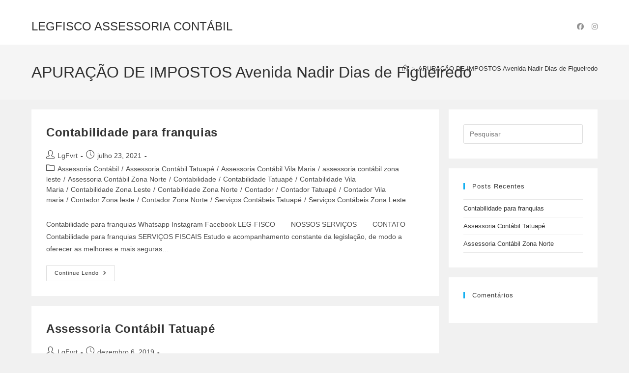

--- FILE ---
content_type: text/html; charset=UTF-8
request_url: https://legfisco.com.br/tag/apuracao-de-impostos-avenida-nadir-dias-de-figueiredo/
body_size: 22832
content:
<!DOCTYPE html><html class="html" lang="pt-BR"><head><script data-no-optimize="1">var litespeed_docref=sessionStorage.getItem("litespeed_docref");litespeed_docref&&(Object.defineProperty(document,"referrer",{get:function(){return litespeed_docref}}),sessionStorage.removeItem("litespeed_docref"));</script> <meta charset="UTF-8"><link rel="profile" href="https://gmpg.org/xfn/11"><meta name='robots' content='index, follow, max-image-preview:large, max-snippet:-1, max-video-preview:-1' /><style>img:is([sizes="auto" i], [sizes^="auto," i]) { contain-intrinsic-size: 3000px 1500px }</style><meta name="viewport" content="width=device-width, initial-scale=1"><title>Arquivos APURAÇÃO DE IMPOSTOS Avenida Nadir Dias de Figueiredo - LEGFISCO ASSESSORIA CONTÁBIL</title><meta name="description" content="|CONTADOR SÃO PAULO | Norte | Vila Maria | Vila Guilherme | Carandiru | tatuape | belem |Assessoria | APURAÇÃO DE IMPOSTOS Avenida Nadir Dias de Figueiredo" /><link rel="canonical" href="https://legfisco.com.br/tag/apuracao-de-impostos-avenida-nadir-dias-de-figueiredo/" /><meta property="og:locale" content="pt_BR" /><meta property="og:type" content="article" /><meta property="og:title" content="Arquivos APURAÇÃO DE IMPOSTOS Avenida Nadir Dias de Figueiredo - LEGFISCO ASSESSORIA CONTÁBIL" /><meta property="og:description" content="|CONTADOR SÃO PAULO | Norte | Vila Maria | Vila Guilherme | Carandiru | tatuape | belem |Assessoria | APURAÇÃO DE IMPOSTOS Avenida Nadir Dias de Figueiredo" /><meta property="og:url" content="https://legfisco.com.br/tag/apuracao-de-impostos-avenida-nadir-dias-de-figueiredo/" /><meta property="og:site_name" content="LEGFISCO ASSESSORIA CONTÁBIL" /><meta name="twitter:card" content="summary_large_image" /> <script type="application/ld+json" class="yoast-schema-graph">{"@context":"https://schema.org","@graph":[{"@type":"CollectionPage","@id":"https://legfisco.com.br/tag/apuracao-de-impostos-avenida-nadir-dias-de-figueiredo/","url":"https://legfisco.com.br/tag/apuracao-de-impostos-avenida-nadir-dias-de-figueiredo/","name":"Arquivos APURAÇÃO DE IMPOSTOS Avenida Nadir Dias de Figueiredo - LEGFISCO ASSESSORIA CONTÁBIL","isPartOf":{"@id":"https://legfisco.com.br/#website"},"description":"|CONTADOR SÃO PAULO | Norte | Vila Maria | Vila Guilherme | Carandiru | tatuape | belem |Assessoria | APURAÇÃO DE IMPOSTOS Avenida Nadir Dias de Figueiredo","breadcrumb":{"@id":"https://legfisco.com.br/tag/apuracao-de-impostos-avenida-nadir-dias-de-figueiredo/#breadcrumb"},"inLanguage":"pt-BR"},{"@type":"BreadcrumbList","@id":"https://legfisco.com.br/tag/apuracao-de-impostos-avenida-nadir-dias-de-figueiredo/#breadcrumb","itemListElement":[{"@type":"ListItem","position":1,"name":"Início","item":"https://legfisco.com.br/"},{"@type":"ListItem","position":2,"name":"APURAÇÃO DE IMPOSTOS Avenida Nadir Dias de Figueiredo"}]},{"@type":"WebSite","@id":"https://legfisco.com.br/#website","url":"https://legfisco.com.br/","name":"Leg Fisco Contabilidade","description":"LEGFISCO ASSESSORIA CONTÁBIL","publisher":{"@id":"https://legfisco.com.br/#organization"},"potentialAction":[{"@type":"SearchAction","target":{"@type":"EntryPoint","urlTemplate":"https://legfisco.com.br/?s={search_term_string}"},"query-input":{"@type":"PropertyValueSpecification","valueRequired":true,"valueName":"search_term_string"}}],"inLanguage":"pt-BR"},{"@type":"Organization","@id":"https://legfisco.com.br/#organization","name":"Leg-Fisco Assessoria Contábil","url":"https://legfisco.com.br/","logo":{"@type":"ImageObject","inLanguage":"pt-BR","@id":"https://legfisco.com.br/#/schema/logo/image/","url":"https://legfisco.com.br/wp-content/uploads/2019/12/logolegfiscotransps2.png","contentUrl":"https://legfisco.com.br/wp-content/uploads/2019/12/logolegfiscotransps2.png","width":655,"height":194,"caption":"Leg-Fisco Assessoria Contábil"},"image":{"@id":"https://legfisco.com.br/#/schema/logo/image/"},"sameAs":["https://www.instagram.com/legfisco/"]}]}</script> <link rel="alternate" type="application/rss+xml" title="Feed para LEGFISCO ASSESSORIA CONTÁBIL &raquo;" href="https://legfisco.com.br/feed/" /><link rel="alternate" type="application/rss+xml" title="Feed de comentários para LEGFISCO ASSESSORIA CONTÁBIL &raquo;" href="https://legfisco.com.br/comments/feed/" /><link rel="alternate" type="application/rss+xml" title="Feed de tag para LEGFISCO ASSESSORIA CONTÁBIL &raquo; APURAÇÃO DE IMPOSTOS Avenida Nadir Dias de Figueiredo" href="https://legfisco.com.br/tag/apuracao-de-impostos-avenida-nadir-dias-de-figueiredo/feed/" /><link data-optimized="2" rel="stylesheet" href="https://legfisco.com.br/wp-content/litespeed/css/992e2d3e396956ec162badecdc4c855e.css?ver=23f11" /><style id='classic-theme-styles-inline-css'>/*! This file is auto-generated */
.wp-block-button__link{color:#fff;background-color:#32373c;border-radius:9999px;box-shadow:none;text-decoration:none;padding:calc(.667em + 2px) calc(1.333em + 2px);font-size:1.125em}.wp-block-file__button{background:#32373c;color:#fff;text-decoration:none}</style><style id='global-styles-inline-css'>:root{--wp--preset--aspect-ratio--square: 1;--wp--preset--aspect-ratio--4-3: 4/3;--wp--preset--aspect-ratio--3-4: 3/4;--wp--preset--aspect-ratio--3-2: 3/2;--wp--preset--aspect-ratio--2-3: 2/3;--wp--preset--aspect-ratio--16-9: 16/9;--wp--preset--aspect-ratio--9-16: 9/16;--wp--preset--color--black: #000000;--wp--preset--color--cyan-bluish-gray: #abb8c3;--wp--preset--color--white: #ffffff;--wp--preset--color--pale-pink: #f78da7;--wp--preset--color--vivid-red: #cf2e2e;--wp--preset--color--luminous-vivid-orange: #ff6900;--wp--preset--color--luminous-vivid-amber: #fcb900;--wp--preset--color--light-green-cyan: #7bdcb5;--wp--preset--color--vivid-green-cyan: #00d084;--wp--preset--color--pale-cyan-blue: #8ed1fc;--wp--preset--color--vivid-cyan-blue: #0693e3;--wp--preset--color--vivid-purple: #9b51e0;--wp--preset--gradient--vivid-cyan-blue-to-vivid-purple: linear-gradient(135deg,rgba(6,147,227,1) 0%,rgb(155,81,224) 100%);--wp--preset--gradient--light-green-cyan-to-vivid-green-cyan: linear-gradient(135deg,rgb(122,220,180) 0%,rgb(0,208,130) 100%);--wp--preset--gradient--luminous-vivid-amber-to-luminous-vivid-orange: linear-gradient(135deg,rgba(252,185,0,1) 0%,rgba(255,105,0,1) 100%);--wp--preset--gradient--luminous-vivid-orange-to-vivid-red: linear-gradient(135deg,rgba(255,105,0,1) 0%,rgb(207,46,46) 100%);--wp--preset--gradient--very-light-gray-to-cyan-bluish-gray: linear-gradient(135deg,rgb(238,238,238) 0%,rgb(169,184,195) 100%);--wp--preset--gradient--cool-to-warm-spectrum: linear-gradient(135deg,rgb(74,234,220) 0%,rgb(151,120,209) 20%,rgb(207,42,186) 40%,rgb(238,44,130) 60%,rgb(251,105,98) 80%,rgb(254,248,76) 100%);--wp--preset--gradient--blush-light-purple: linear-gradient(135deg,rgb(255,206,236) 0%,rgb(152,150,240) 100%);--wp--preset--gradient--blush-bordeaux: linear-gradient(135deg,rgb(254,205,165) 0%,rgb(254,45,45) 50%,rgb(107,0,62) 100%);--wp--preset--gradient--luminous-dusk: linear-gradient(135deg,rgb(255,203,112) 0%,rgb(199,81,192) 50%,rgb(65,88,208) 100%);--wp--preset--gradient--pale-ocean: linear-gradient(135deg,rgb(255,245,203) 0%,rgb(182,227,212) 50%,rgb(51,167,181) 100%);--wp--preset--gradient--electric-grass: linear-gradient(135deg,rgb(202,248,128) 0%,rgb(113,206,126) 100%);--wp--preset--gradient--midnight: linear-gradient(135deg,rgb(2,3,129) 0%,rgb(40,116,252) 100%);--wp--preset--font-size--small: 13px;--wp--preset--font-size--medium: 20px;--wp--preset--font-size--large: 36px;--wp--preset--font-size--x-large: 42px;--wp--preset--spacing--20: 0.44rem;--wp--preset--spacing--30: 0.67rem;--wp--preset--spacing--40: 1rem;--wp--preset--spacing--50: 1.5rem;--wp--preset--spacing--60: 2.25rem;--wp--preset--spacing--70: 3.38rem;--wp--preset--spacing--80: 5.06rem;--wp--preset--shadow--natural: 6px 6px 9px rgba(0, 0, 0, 0.2);--wp--preset--shadow--deep: 12px 12px 50px rgba(0, 0, 0, 0.4);--wp--preset--shadow--sharp: 6px 6px 0px rgba(0, 0, 0, 0.2);--wp--preset--shadow--outlined: 6px 6px 0px -3px rgba(255, 255, 255, 1), 6px 6px rgba(0, 0, 0, 1);--wp--preset--shadow--crisp: 6px 6px 0px rgba(0, 0, 0, 1);}:where(.is-layout-flex){gap: 0.5em;}:where(.is-layout-grid){gap: 0.5em;}body .is-layout-flex{display: flex;}.is-layout-flex{flex-wrap: wrap;align-items: center;}.is-layout-flex > :is(*, div){margin: 0;}body .is-layout-grid{display: grid;}.is-layout-grid > :is(*, div){margin: 0;}:where(.wp-block-columns.is-layout-flex){gap: 2em;}:where(.wp-block-columns.is-layout-grid){gap: 2em;}:where(.wp-block-post-template.is-layout-flex){gap: 1.25em;}:where(.wp-block-post-template.is-layout-grid){gap: 1.25em;}.has-black-color{color: var(--wp--preset--color--black) !important;}.has-cyan-bluish-gray-color{color: var(--wp--preset--color--cyan-bluish-gray) !important;}.has-white-color{color: var(--wp--preset--color--white) !important;}.has-pale-pink-color{color: var(--wp--preset--color--pale-pink) !important;}.has-vivid-red-color{color: var(--wp--preset--color--vivid-red) !important;}.has-luminous-vivid-orange-color{color: var(--wp--preset--color--luminous-vivid-orange) !important;}.has-luminous-vivid-amber-color{color: var(--wp--preset--color--luminous-vivid-amber) !important;}.has-light-green-cyan-color{color: var(--wp--preset--color--light-green-cyan) !important;}.has-vivid-green-cyan-color{color: var(--wp--preset--color--vivid-green-cyan) !important;}.has-pale-cyan-blue-color{color: var(--wp--preset--color--pale-cyan-blue) !important;}.has-vivid-cyan-blue-color{color: var(--wp--preset--color--vivid-cyan-blue) !important;}.has-vivid-purple-color{color: var(--wp--preset--color--vivid-purple) !important;}.has-black-background-color{background-color: var(--wp--preset--color--black) !important;}.has-cyan-bluish-gray-background-color{background-color: var(--wp--preset--color--cyan-bluish-gray) !important;}.has-white-background-color{background-color: var(--wp--preset--color--white) !important;}.has-pale-pink-background-color{background-color: var(--wp--preset--color--pale-pink) !important;}.has-vivid-red-background-color{background-color: var(--wp--preset--color--vivid-red) !important;}.has-luminous-vivid-orange-background-color{background-color: var(--wp--preset--color--luminous-vivid-orange) !important;}.has-luminous-vivid-amber-background-color{background-color: var(--wp--preset--color--luminous-vivid-amber) !important;}.has-light-green-cyan-background-color{background-color: var(--wp--preset--color--light-green-cyan) !important;}.has-vivid-green-cyan-background-color{background-color: var(--wp--preset--color--vivid-green-cyan) !important;}.has-pale-cyan-blue-background-color{background-color: var(--wp--preset--color--pale-cyan-blue) !important;}.has-vivid-cyan-blue-background-color{background-color: var(--wp--preset--color--vivid-cyan-blue) !important;}.has-vivid-purple-background-color{background-color: var(--wp--preset--color--vivid-purple) !important;}.has-black-border-color{border-color: var(--wp--preset--color--black) !important;}.has-cyan-bluish-gray-border-color{border-color: var(--wp--preset--color--cyan-bluish-gray) !important;}.has-white-border-color{border-color: var(--wp--preset--color--white) !important;}.has-pale-pink-border-color{border-color: var(--wp--preset--color--pale-pink) !important;}.has-vivid-red-border-color{border-color: var(--wp--preset--color--vivid-red) !important;}.has-luminous-vivid-orange-border-color{border-color: var(--wp--preset--color--luminous-vivid-orange) !important;}.has-luminous-vivid-amber-border-color{border-color: var(--wp--preset--color--luminous-vivid-amber) !important;}.has-light-green-cyan-border-color{border-color: var(--wp--preset--color--light-green-cyan) !important;}.has-vivid-green-cyan-border-color{border-color: var(--wp--preset--color--vivid-green-cyan) !important;}.has-pale-cyan-blue-border-color{border-color: var(--wp--preset--color--pale-cyan-blue) !important;}.has-vivid-cyan-blue-border-color{border-color: var(--wp--preset--color--vivid-cyan-blue) !important;}.has-vivid-purple-border-color{border-color: var(--wp--preset--color--vivid-purple) !important;}.has-vivid-cyan-blue-to-vivid-purple-gradient-background{background: var(--wp--preset--gradient--vivid-cyan-blue-to-vivid-purple) !important;}.has-light-green-cyan-to-vivid-green-cyan-gradient-background{background: var(--wp--preset--gradient--light-green-cyan-to-vivid-green-cyan) !important;}.has-luminous-vivid-amber-to-luminous-vivid-orange-gradient-background{background: var(--wp--preset--gradient--luminous-vivid-amber-to-luminous-vivid-orange) !important;}.has-luminous-vivid-orange-to-vivid-red-gradient-background{background: var(--wp--preset--gradient--luminous-vivid-orange-to-vivid-red) !important;}.has-very-light-gray-to-cyan-bluish-gray-gradient-background{background: var(--wp--preset--gradient--very-light-gray-to-cyan-bluish-gray) !important;}.has-cool-to-warm-spectrum-gradient-background{background: var(--wp--preset--gradient--cool-to-warm-spectrum) !important;}.has-blush-light-purple-gradient-background{background: var(--wp--preset--gradient--blush-light-purple) !important;}.has-blush-bordeaux-gradient-background{background: var(--wp--preset--gradient--blush-bordeaux) !important;}.has-luminous-dusk-gradient-background{background: var(--wp--preset--gradient--luminous-dusk) !important;}.has-pale-ocean-gradient-background{background: var(--wp--preset--gradient--pale-ocean) !important;}.has-electric-grass-gradient-background{background: var(--wp--preset--gradient--electric-grass) !important;}.has-midnight-gradient-background{background: var(--wp--preset--gradient--midnight) !important;}.has-small-font-size{font-size: var(--wp--preset--font-size--small) !important;}.has-medium-font-size{font-size: var(--wp--preset--font-size--medium) !important;}.has-large-font-size{font-size: var(--wp--preset--font-size--large) !important;}.has-x-large-font-size{font-size: var(--wp--preset--font-size--x-large) !important;}
:where(.wp-block-post-template.is-layout-flex){gap: 1.25em;}:where(.wp-block-post-template.is-layout-grid){gap: 1.25em;}
:where(.wp-block-columns.is-layout-flex){gap: 2em;}:where(.wp-block-columns.is-layout-grid){gap: 2em;}
:root :where(.wp-block-pullquote){font-size: 1.5em;line-height: 1.6;}</style> <script type="litespeed/javascript" data-src="https://legfisco.com.br/wp-includes/js/jquery/jquery.min.js" id="jquery-core-js"></script> <link rel="https://api.w.org/" href="https://legfisco.com.br/wp-json/" /><link rel="alternate" title="JSON" type="application/json" href="https://legfisco.com.br/wp-json/wp/v2/tags/47" /><link rel="EditURI" type="application/rsd+xml" title="RSD" href="https://legfisco.com.br/xmlrpc.php?rsd" /><meta name="generator" content="WordPress 6.8.3" /><meta name="google-site-verification" content="5aHdDKHHh3CzvjC8yJBSznDATLjTlv-QwQKNfzfsmt4" /><meta name="google-site-verification" content="5aHdDKHHh3CzvjC8yJBSznDATLjTlv-QwQKNfzfsmt4" /><meta name="google-site-verification" content="5aHdDKHHh3CzvjC8yJBSznDATLjTlv-QwQKNfzfsmt4" /><meta name="google-site-verification" content="5aHdDKHHh3CzvjC8yJBSznDATLjTlv-QwQKNfzfsmt4" /><meta name="generator" content="Elementor 3.29.2; features: additional_custom_breakpoints, e_local_google_fonts; settings: css_print_method-external, google_font-enabled, font_display-auto"><style>.recentcomments a{display:inline !important;padding:0 !important;margin:0 !important;}</style><style>.e-con.e-parent:nth-of-type(n+4):not(.e-lazyloaded):not(.e-no-lazyload),
				.e-con.e-parent:nth-of-type(n+4):not(.e-lazyloaded):not(.e-no-lazyload) * {
					background-image: none !important;
				}
				@media screen and (max-height: 1024px) {
					.e-con.e-parent:nth-of-type(n+3):not(.e-lazyloaded):not(.e-no-lazyload),
					.e-con.e-parent:nth-of-type(n+3):not(.e-lazyloaded):not(.e-no-lazyload) * {
						background-image: none !important;
					}
				}
				@media screen and (max-height: 640px) {
					.e-con.e-parent:nth-of-type(n+2):not(.e-lazyloaded):not(.e-no-lazyload),
					.e-con.e-parent:nth-of-type(n+2):not(.e-lazyloaded):not(.e-no-lazyload) * {
						background-image: none !important;
					}
				}</style><link rel="icon" href="https://legfisco.com.br/wp-content/uploads/2019/12/cropped-logolegfiscotransp01-32x32.png" sizes="32x32" /><link rel="icon" href="https://legfisco.com.br/wp-content/uploads/2019/12/cropped-logolegfiscotransp01-192x192.png" sizes="192x192" /><link rel="apple-touch-icon" href="https://legfisco.com.br/wp-content/uploads/2019/12/cropped-logolegfiscotransp01-180x180.png" /><meta name="msapplication-TileImage" content="https://legfisco.com.br/wp-content/uploads/2019/12/cropped-logolegfiscotransp01-270x270.png" />
<style type="text/css">/* Colors */table th,table td,hr,.content-area,body.content-left-sidebar #content-wrap .content-area,.content-left-sidebar .content-area,#top-bar-wrap,#site-header,#site-header.top-header #search-toggle,.dropdown-menu ul li,.centered-minimal-page-header,.blog-entry.post,.blog-entry.grid-entry .blog-entry-inner,.blog-entry.thumbnail-entry .blog-entry-bottom,.single-post .entry-title,.single .entry-share-wrap .entry-share,.single .entry-share,.single .entry-share ul li a,.single nav.post-navigation,.single nav.post-navigation .nav-links .nav-previous,#author-bio,#author-bio .author-bio-avatar,#author-bio .author-bio-social li a,#related-posts,#comments,.comment-body,#respond #cancel-comment-reply-link,#blog-entries .type-page,.page-numbers a,.page-numbers span:not(.elementor-screen-only),.page-links span,body #wp-calendar caption,body #wp-calendar th,body #wp-calendar tbody,body .contact-info-widget.default i,body .contact-info-widget.big-icons i,body .contact-info-widget.big-icons .owp-icon,body .contact-info-widget.default .owp-icon,body .posts-thumbnails-widget li,body .tagcloud a{border-color:#ffffff}body .theme-button,body input[type="submit"],body button[type="submit"],body button,body .button,body div.wpforms-container-full .wpforms-form input[type=submit],body div.wpforms-container-full .wpforms-form button[type=submit],body div.wpforms-container-full .wpforms-form .wpforms-page-button,.woocommerce-cart .wp-element-button,.woocommerce-checkout .wp-element-button,.wp-block-button__link{border-color:#ffffff}body .theme-button:hover,body input[type="submit"]:hover,body button[type="submit"]:hover,body button:hover,body .button:hover,body div.wpforms-container-full .wpforms-form input[type=submit]:hover,body div.wpforms-container-full .wpforms-form input[type=submit]:active,body div.wpforms-container-full .wpforms-form button[type=submit]:hover,body div.wpforms-container-full .wpforms-form button[type=submit]:active,body div.wpforms-container-full .wpforms-form .wpforms-page-button:hover,body div.wpforms-container-full .wpforms-form .wpforms-page-button:active,.woocommerce-cart .wp-element-button:hover,.woocommerce-checkout .wp-element-button:hover,.wp-block-button__link:hover{border-color:#ffffff}/* OceanWP Style Settings CSS */.theme-button,input[type="submit"],button[type="submit"],button,.button,body div.wpforms-container-full .wpforms-form input[type=submit],body div.wpforms-container-full .wpforms-form button[type=submit],body div.wpforms-container-full .wpforms-form .wpforms-page-button{border-style:solid}.theme-button,input[type="submit"],button[type="submit"],button,.button,body div.wpforms-container-full .wpforms-form input[type=submit],body div.wpforms-container-full .wpforms-form button[type=submit],body div.wpforms-container-full .wpforms-form .wpforms-page-button{border-width:1px}form input[type="text"],form input[type="password"],form input[type="email"],form input[type="url"],form input[type="date"],form input[type="month"],form input[type="time"],form input[type="datetime"],form input[type="datetime-local"],form input[type="week"],form input[type="number"],form input[type="search"],form input[type="tel"],form input[type="color"],form select,form textarea,.woocommerce .woocommerce-checkout .select2-container--default .select2-selection--single{border-style:solid}body div.wpforms-container-full .wpforms-form input[type=date],body div.wpforms-container-full .wpforms-form input[type=datetime],body div.wpforms-container-full .wpforms-form input[type=datetime-local],body div.wpforms-container-full .wpforms-form input[type=email],body div.wpforms-container-full .wpforms-form input[type=month],body div.wpforms-container-full .wpforms-form input[type=number],body div.wpforms-container-full .wpforms-form input[type=password],body div.wpforms-container-full .wpforms-form input[type=range],body div.wpforms-container-full .wpforms-form input[type=search],body div.wpforms-container-full .wpforms-form input[type=tel],body div.wpforms-container-full .wpforms-form input[type=text],body div.wpforms-container-full .wpforms-form input[type=time],body div.wpforms-container-full .wpforms-form input[type=url],body div.wpforms-container-full .wpforms-form input[type=week],body div.wpforms-container-full .wpforms-form select,body div.wpforms-container-full .wpforms-form textarea{border-style:solid}form input[type="text"],form input[type="password"],form input[type="email"],form input[type="url"],form input[type="date"],form input[type="month"],form input[type="time"],form input[type="datetime"],form input[type="datetime-local"],form input[type="week"],form input[type="number"],form input[type="search"],form input[type="tel"],form input[type="color"],form select,form textarea{border-radius:3px}body div.wpforms-container-full .wpforms-form input[type=date],body div.wpforms-container-full .wpforms-form input[type=datetime],body div.wpforms-container-full .wpforms-form input[type=datetime-local],body div.wpforms-container-full .wpforms-form input[type=email],body div.wpforms-container-full .wpforms-form input[type=month],body div.wpforms-container-full .wpforms-form input[type=number],body div.wpforms-container-full .wpforms-form input[type=password],body div.wpforms-container-full .wpforms-form input[type=range],body div.wpforms-container-full .wpforms-form input[type=search],body div.wpforms-container-full .wpforms-form input[type=tel],body div.wpforms-container-full .wpforms-form input[type=text],body div.wpforms-container-full .wpforms-form input[type=time],body div.wpforms-container-full .wpforms-form input[type=url],body div.wpforms-container-full .wpforms-form input[type=week],body div.wpforms-container-full .wpforms-form select,body div.wpforms-container-full .wpforms-form textarea{border-radius:3px}/* Header */#site-header.has-header-media .overlay-header-media{background-color:rgba(0,0,0,0.5)}/* Blog CSS */.ocean-single-post-header ul.meta-item li a:hover{color:#333333}/* Typography */body{font-size:14px;line-height:1.8}h1,h2,h3,h4,h5,h6,.theme-heading,.widget-title,.oceanwp-widget-recent-posts-title,.comment-reply-title,.entry-title,.sidebar-box .widget-title{line-height:1.4}h1{font-size:23px;line-height:1.4}h2{font-size:20px;line-height:1.4}h3{font-size:18px;line-height:1.4}h4{font-size:17px;line-height:1.4}h5{font-size:14px;line-height:1.4}h6{font-size:15px;line-height:1.4}.page-header .page-header-title,.page-header.background-image-page-header .page-header-title{font-size:32px;line-height:1.4}.page-header .page-subheading{font-size:15px;line-height:1.8}.site-breadcrumbs,.site-breadcrumbs a{font-size:13px;line-height:1.4}#top-bar-content,#top-bar-social-alt{font-size:12px;line-height:1.8}#site-logo a.site-logo-text{font-size:24px;line-height:1.8}.dropdown-menu ul li a.menu-link,#site-header.full_screen-header .fs-dropdown-menu ul.sub-menu li a{font-size:12px;line-height:1.2;letter-spacing:.6px}.sidr-class-dropdown-menu li a,a.sidr-class-toggle-sidr-close,#mobile-dropdown ul li a,body #mobile-fullscreen ul li a{font-size:15px;line-height:1.8}.blog-entry.post .blog-entry-header .entry-title a{font-size:24px;line-height:1.4}.ocean-single-post-header .single-post-title{font-size:34px;line-height:1.4;letter-spacing:.6px}.ocean-single-post-header ul.meta-item li,.ocean-single-post-header ul.meta-item li a{font-size:13px;line-height:1.4;letter-spacing:.6px}.ocean-single-post-header .post-author-name,.ocean-single-post-header .post-author-name a{font-size:14px;line-height:1.4;letter-spacing:.6px}.ocean-single-post-header .post-author-description{font-size:12px;line-height:1.4;letter-spacing:.6px}.single-post .entry-title{line-height:1.4;letter-spacing:.6px}.single-post ul.meta li,.single-post ul.meta li a{font-size:14px;line-height:1.4;letter-spacing:.6px}.sidebar-box .widget-title,.sidebar-box.widget_block .wp-block-heading{font-size:13px;line-height:1;letter-spacing:1px}#footer-widgets .footer-box .widget-title{font-size:13px;line-height:1;letter-spacing:1px}#footer-bottom #copyright{font-size:12px;line-height:1}#footer-bottom #footer-bottom-menu{font-size:12px;line-height:1}.woocommerce-store-notice.demo_store{line-height:2;letter-spacing:1.5px}.demo_store .woocommerce-store-notice__dismiss-link{line-height:2;letter-spacing:1.5px}.woocommerce ul.products li.product li.title h2,.woocommerce ul.products li.product li.title a{font-size:14px;line-height:1.5}.woocommerce ul.products li.product li.category,.woocommerce ul.products li.product li.category a{font-size:12px;line-height:1}.woocommerce ul.products li.product .price{font-size:18px;line-height:1}.woocommerce ul.products li.product .button,.woocommerce ul.products li.product .product-inner .added_to_cart{font-size:12px;line-height:1.5;letter-spacing:1px}.woocommerce ul.products li.owp-woo-cond-notice span,.woocommerce ul.products li.owp-woo-cond-notice a{font-size:16px;line-height:1;letter-spacing:1px;font-weight:600;text-transform:capitalize}.woocommerce div.product .product_title{font-size:24px;line-height:1.4;letter-spacing:.6px}.woocommerce div.product p.price{font-size:36px;line-height:1}.woocommerce .owp-btn-normal .summary form button.button,.woocommerce .owp-btn-big .summary form button.button,.woocommerce .owp-btn-very-big .summary form button.button{font-size:12px;line-height:1.5;letter-spacing:1px;text-transform:uppercase}.woocommerce div.owp-woo-single-cond-notice span,.woocommerce div.owp-woo-single-cond-notice a{font-size:18px;line-height:2;letter-spacing:1.5px;font-weight:600;text-transform:capitalize}</style></head><body class="archive tag tag-apuracao-de-impostos-avenida-nadir-dias-de-figueiredo tag-47 wp-embed-responsive wp-theme-oceanwp oceanwp-theme dropdown-mobile separate-layout separate-blog no-header-border default-breakpoint has-sidebar content-right-sidebar has-topbar has-breadcrumbs elementor-default elementor-kit-350" itemscope="itemscope" itemtype="https://schema.org/Blog"><div id="outer-wrap" class="site clr"><a class="skip-link screen-reader-text" href="#main">Ir para o conteúdo</a><div id="wrap" class="clr"><div id="top-bar-wrap" class="clr"><div id="top-bar" class="clr container has-no-content"><div id="top-bar-inner" class="clr"></div></div></div><header id="site-header" class="minimal-header has-social clr" data-height="74" itemscope="itemscope" itemtype="https://schema.org/WPHeader" role="banner"><div id="site-header-inner" class="clr container"><div id="site-logo" class="clr" itemscope itemtype="https://schema.org/Brand" ><div id="site-logo-inner" class="clr"><a href="https://legfisco.com.br/" rel="home" class="site-title site-logo-text"  style=color:#;>LEGFISCO ASSESSORIA CONTÁBIL</a></div></div><div class="oceanwp-social-menu clr simple-social"><div class="social-menu-inner clr"><ul aria-label="Links sociais"><li class="oceanwp-facebook"><a href="https://www.facebook.com/Leg-Fisco-Assessoria-Cont%C3%A1bil-Eireli-105830280906296" aria-label="Facebook (abre em uma nova aba)" target="_blank" rel="noopener noreferrer"><i class=" fab fa-facebook" aria-hidden="true" role="img"></i></a></li><li class="oceanwp-instagram"><a href="https://www.instagram.com/legfisco/" aria-label="Instagram (abre em uma nova aba)" target="_blank" rel="noopener noreferrer"><i class=" fab fa-instagram" aria-hidden="true" role="img"></i></a></li></ul></div></div></div><div id="mobile-dropdown" class="clr" ><nav class="clr has-social" itemscope="itemscope" itemtype="https://schema.org/SiteNavigationElement"><div class="oceanwp-social-menu clr simple-social"><div class="social-menu-inner clr"><ul aria-label="Links sociais"><li class="oceanwp-facebook"><a href="https://www.facebook.com/Leg-Fisco-Assessoria-Cont%C3%A1bil-Eireli-105830280906296" aria-label="Facebook (abre em uma nova aba)" target="_blank" rel="noopener noreferrer"><i class=" fab fa-facebook" aria-hidden="true" role="img"></i></a></li><li class="oceanwp-instagram"><a href="https://www.instagram.com/legfisco/" aria-label="Instagram (abre em uma nova aba)" target="_blank" rel="noopener noreferrer"><i class=" fab fa-instagram" aria-hidden="true" role="img"></i></a></li></ul></div></div><div id="mobile-menu-search" class="clr"><form aria-label="Pesquisar neste site" method="get" action="https://legfisco.com.br/" class="mobile-searchform">
<input aria-label="Inserir consulta de pesquisa" value="" class="field" id="ocean-mobile-search-1" type="search" name="s" autocomplete="off" placeholder="Pesquisar" />
<button aria-label="Enviar pesquisa" type="submit" class="searchform-submit">
<i class=" icon-magnifier" aria-hidden="true" role="img"></i>		</button></form></div></nav></div></header><main id="main" class="site-main clr"  role="main"><header class="page-header"><div class="container clr page-header-inner"><h1 class="page-header-title clr" itemprop="headline">APURAÇÃO DE IMPOSTOS Avenida Nadir Dias de Figueiredo</h1><nav role="navigation" aria-label="Caminhos de navegação (breadcrumbs)" class="site-breadcrumbs clr position-"><ol class="trail-items" itemscope itemtype="http://schema.org/BreadcrumbList"><meta name="numberOfItems" content="2" /><meta name="itemListOrder" content="Ascending" /><li class="trail-item trail-begin" itemprop="itemListElement" itemscope itemtype="https://schema.org/ListItem"><a href="https://legfisco.com.br" rel="home" aria-label="Página inicial" itemprop="item"><span itemprop="name"><i class=" icon-home" aria-hidden="true" role="img"></i><span class="breadcrumb-home has-icon">Página inicial</span></span></a><span class="breadcrumb-sep">></span><meta itemprop="position" content="1" /></li><li class="trail-item trail-end" itemprop="itemListElement" itemscope itemtype="https://schema.org/ListItem"><span itemprop="name"><a href="https://legfisco.com.br/tag/apuracao-de-impostos-avenida-nadir-dias-de-figueiredo/">APURAÇÃO DE IMPOSTOS Avenida Nadir Dias de Figueiredo</a></span><meta itemprop="position" content="2" /></li></ol></nav></div></header><div id="content-wrap" class="container clr"><div id="primary" class="content-area clr"><div id="content" class="site-content clr"><div id="blog-entries" class="entries clr"><article id="post-389" class="blog-entry clr no-featured-image large-entry post-389 post type-post status-publish format-standard hentry category-assessoria-contabil category-assessoria-contabil-tatuape category-assessoria-contabil-vila-maria category-assessoria-contabil-zona-leste category-assessoria-contabil-zona-norte category-contabilidade category-contabilidade-tatuape category-contabilidade-vila-maria category-contabilidade-zona-leste category-contabilidade-zona-norte category-contador category-contador-tatuape category-contador-vila-maria category-contador-zona-leste category-contador-zona-norte category-servicos-contabeis-tatuape category-servicos-contabeis-zona-leste tag-abertura-de-empresa-avenida-nadir-dias-de-figueiredo tag-abertura-de-empresa-belenzinho tag-abertura-de-empresa-carandiru tag-abertura-de-empresa-jardim-japao tag-abertura-de-empresa-leg-fisco-assessoria-contabil tag-abertura-de-empresa-pari-caninde tag-abertura-de-empresa-parque-novo-mundo tag-abertura-de-empresa-sao-paulo tag-abertura-de-empresa-tatuape tag-abertura-de-empresa-vila-guilherme tag-abertura-de-empresa-vila-maria tag-abertura-de-empresa-vila-maria-alta tag-abertura-de-empresa-zona-norte tag-alteracao-contratual tag-apuracao-de-impostos-avenida-nadir-dias-de-figueiredo tag-apuracao-de-impostos-belenzinho tag-apuracao-de-impostos-carandiru tag-apuracao-de-impostos-jardim-japao tag-apuracao-de-impostos-leg-fisco-assessoria-contabil tag-apuracao-de-impostos-pari-caninde tag-apuracao-de-impostos-parque-novo-mundo tag-apuracao-de-impostos-sao-paulo tag-apuracao-de-impostos-tatuape tag-apuracao-de-impostos-vila-guilherme tag-apuracao-de-impostos-vila-maria tag-apuracao-de-impostos-vila-maria-alta tag-apuracao-de-impostos-zona-norte tag-apuracao-de-taxas-avenida-nadir-dias-de-figueiredo tag-apuracao-de-taxas-belenzinho tag-apuracao-de-taxas-carandiru tag-apuracao-de-taxas-jardim-japao tag-apuracao-de-taxas-leg-fisco-assessoria-contabil tag-apuracao-de-taxas-pari-caninde tag-apuracao-de-taxas-parque-novo-mundo tag-apuracao-de-taxas-sao-paulo tag-apuracao-de-taxas-tatuape tag-apuracao-de-taxas-vila-guilherme tag-apuracao-de-taxas-vila-maria tag-apuracao-de-taxas-vila-maria-alta tag-apuracao-de-taxas-zona-norte tag-assessoria-empresarial-avenida-nadir-dias-de-figueiredo tag-assessoria-empresarial-belenzinho tag-assessoria-empresarial-carandiru tag-assessoria-empresarial-jardim-japao tag-assessoria-empresarial-leg-fisco-assessoria-contabil tag-assessoria-empresarial-pari-caninde tag-assessoria-empresarial-parque-novo-mundo tag-assessoria-empresarial-sao-paulo tag-assessoria-empresarial-tatuape tag-assessoria-empresarial-vila-guilherme tag-assessoria-empresarial-vila-maria tag-assessoria-empresarial-vila-maria-alta tag-assessoria-empresarial-zona-norte tag-balancete-avenida-nadir-dias-de-figueiredo tag-balancete-belenzinho tag-balancete-carandiru tag-balancete-jardim-japao tag-balancete-leg-fisco-assessoria-contabil tag-balancete-pari-caninde tag-balancete-parque-novo-mundo tag-balancete-sao-paulo tag-balancete-tatuape tag-balancete-vila-guilherme tag-balancete-vila-maria tag-balancete-vila-maria-alta tag-balancete-zona-norte tag-balanco-avenida-nadir-dias-de-figueiredo tag-balanco-belenzinho tag-balanco-carandiru tag-balanco-jardim-japao tag-balanco-leg-fisco-assessoria-contabil tag-balanco-pari-caninde tag-balanco-parque-novo-mundo tag-balanco-sao-paulo tag-balanco-tatuape tag-balanco-vila-guilherme tag-balanco-vila-maria tag-balanco-vila-maria-alta tag-balanco-zona-norte tag-carne-leao tag-ccm tag-certidao-de-inteiro-teor tag-certidao-negativa-da-receita-federal tag-certidao-negativa-de-debitos-trabalhistas tag-certidao-negativa-de-tributos-municipais tag-certidao-negativa-estadual tag-conectividade-social-avenida-nadir-dias-de-figueiredo tag-conectividade-social-belenzinho tag-conectividade-social-carandiru tag-conectividade-social-jardim-japao tag-conectividade-social-leg-fisco-assessoria-contabil tag-conectividade-social-pari-caninde tag-conectividade-social-parque-novo-mundo tag-conectividade-social-sao-paulo tag-conectividade-social-tatuape tag-conectividade-social-vila-guilherme tag-conectividade-social-vila-maria tag-conectividade-social-vila-maria-alta tag-conectividade-social-zona-norte tag-consultoria-empresarial-avenida-nadir-dias-de-figueiredo tag-consultoria-empresarial-belenzinho tag-consultoria-empresarial-carandiru tag-consultoria-empresarial-jardim-japao tag-consultoria-empresarial-leg-fisco-assessoria-contabil tag-consultoria-empresarial-pari-caninde tag-consultoria-empresarial-parque-novo-mundo tag-consultoria-empresarial-sao-paulo tag-consultoria-empresarial-tatuape tag-consultoria-empresarial-vila-guilherme tag-consultoria-empresarial-vila-maria tag-consultoria-empresarial-vila-maria-alta tag-consultoria-empresarial-zona-norte tag-contabilidade-avenida-nadir-dias-de-figueiredo tag-contabilidade-belenzinho tag-contabilidade-carandiru tag-contabilidade-jardim-japao tag-contabilidade-leg-fisco-assessoria-contabil tag-contabilidade-pari-caninde tag-contabilidade-parque-novo-mundo tag-contabilidade-sao-paulo tag-contabilidade-tatuape tag-contabilidade-vila-guilherme tag-contabilidade-vila-maria tag-contabilidade-vila-maria-alta tag-contabilidade-zona-norte tag-contador-avenida-nadir-dias-de-figueiredo tag-contador-belenzinho tag-contador-carandiru tag-contador-jardim-japao tag-contador-leg-fisco-assessoria-contabil tag-contador-pari-caninde tag-contador-parque-novo-mundo tag-contador-sao-paulo tag-contador-tatuape tag-contador-vila-guilherme tag-contador-vila-maria tag-contador-vila-maria-alta tag-contador-zona-norte tag-darf-0190 tag-darf-0422 tag-darf-0561 tag-darf-0588 tag-darf-1708 tag-darf-2089 tag-darf-2172 tag-darf-2372 tag-darf-3208 tag-darf-5123 tag-darf-5952 tag-darf-8045 tag-darf-8109 tag-darf-previdenciario tag-das tag-dbe-documento-basico-de-entrada tag-dctf-web-avenida-nadir-dias-de-figueiredo tag-dctf-web-belenzinho tag-dctf-web-carandiru tag-dctf-web-jardim-japao tag-dctf-web-leg-fisco-assessoria-contabil tag-dctf-web-pari-caninde tag-dctf-web-parque-novo-mundo tag-dctf-web-sao-paulo tag-dctf-web-tatuape tag-dctf-web-vila-guilherme tag-dctf-web-vila-maria tag-dctf-web-vila-maria-alta tag-dctf-web-zona-norte tag-declaracao-de-ultimo-dia-trabalhado tag-departamento-contabil-avenida-nadir-dias-de-figueiredo tag-departamento-contabil-belenzinho tag-departamento-contabil-carandiru tag-departamento-contabil-jardim-japao tag-departamento-contabil-leg-fisco-assessoria-contabil tag-departamento-contabil-pari-caninde tag-departamento-contabil-parque-novo-mundo tag-departamento-contabil-sao-paulo tag-departamento-contabil-tatuape tag-departamento-contabil-vila-guilherme tag-departamento-contabil-vila-maria tag-departamento-contabil-vila-maria-alta tag-departamento-contabil-zona-norte tag-departamento-fiscal-avenida-nadir-dias-de-figueiredo tag-departamento-fiscal-belenzinho tag-departamento-fiscal-carandiru tag-departamento-fiscal-jardim-japao tag-departamento-fiscal-leg-fisco-assessoria-contabil tag-departamento-fiscal-pari-caninde tag-departamento-fiscal-parque-novo-mundo tag-departamento-fiscal-sao-paulo tag-departamento-fiscal-tatuape tag-departamento-fiscal-vila-guilherme tag-departamento-fiscal-vila-maria tag-departamento-fiscal-vila-maria-alta tag-departamento-fiscal-zona-norte tag-departamento-pessoal-avenida-nadir-dias-de-figueiredo tag-departamento-pessoal-belenzinho tag-departamento-pessoal-carandiru tag-departamento-pessoal-jardim-japao tag-departamento-pessoal-leg-fisco-assessoria-contabil tag-departamento-pessoal-pari-caninde tag-departamento-pessoal-parque-novo-mundo tag-departamento-pessoal-sao-paulo tag-departamento-pessoal-tatuape tag-departamento-pessoal-vila-guilherme tag-departamento-pessoal-vila-maria tag-departamento-pessoal-vila-maria-alta tag-departamento-pessoal-zona-norte tag-efd-contribuicoes tag-efd-icms-ipi tag-elaboracao-de-contrato-social tag-escrituracao-contabil-avenida-nadir-dias-de-figueiredo tag-escrituracao-contabil-belenzinho tag-escrituracao-contabil-carandiru tag-escrituracao-contabil-jardim-japao tag-escrituracao-contabil-leg-fisco-assessoria-contabil tag-escrituracao-contabil-pari-caninde tag-escrituracao-contabil-parque-novo-mundo tag-escrituracao-contabil-sao-paulo tag-escrituracao-contabil-tatuape tag-escrituracao-contabil-vila-guilherme tag-escrituracao-contabil-vila-maria tag-escrituracao-contabil-vila-maria-alta tag-escrituracao-contabil-zona-norte tag-extrato-fgts tag-fgts-avenida-nadir-dias-de-figueiredo tag-fgts-belenzinho tag-fgts-carandiru tag-fgts-jardim-japao tag-fgts-leg-fisco-assessoria-contabil tag-fgts-pari-caninde tag-fgts-parque-novo-mundo tag-fgts-sao-paulo tag-fgts-tatuape tag-fgts-vila-guilherme tag-fgts-vila-maria tag-fgts-vila-maria-alta tag-fgts-zona-norte tag-gare tag-gnre tag-gps-avenida-nadir-dias-de-figueiredo tag-gps-belenzinho tag-gps-carandiru tag-gps-jardim-japao tag-gps-leg-fisco-assessoria-contabil tag-gps-pari-caninde tag-gps-parque-novo-mundo tag-gps-sao-paulo tag-gps-tatuape tag-gps-vila-guilherme tag-gps-vila-maria tag-gps-vila-maria-alta tag-gps-zona-norte tag-grf-avenida-nadir-dias-de-figueiredo tag-grf-belenzinho tag-grf-carandiru tag-grf-jardim-japao tag-grf-leg-fisco-assessoria-contabil tag-grf-pari-caninde tag-grf-parque-novo-mundo tag-grf-sao-paulo tag-grf-tatuape tag-grf-vila-guilherme tag-grf-vila-maria tag-grf-vila-maria-alta tag-grf-zona-norte tag-grrf-avenida-nadir-dias-de-figueiredo tag-grrf-belenzinho tag-grrf-carandiru tag-grrf-jardim-japao tag-grrf-leg-fisco-assessoria-contabil tag-grrf-pari-caninde tag-grrf-parque-novo-mundo tag-grrf-sao-paulo tag-grrf-tatuape tag-grrf-vila-guilherme tag-grrf-vila-maria tag-grrf-vila-maria-alta tag-grrf-zona-norte tag-imposto-de-renda-avenida-nadir-dias-de-figueiredo tag-imposto-de-renda-belenzinho tag-imposto-de-renda-carandiru tag-imposto-de-renda-jardim-japao tag-imposto-de-renda-leg-fisco-assessoria-contabil tag-imposto-de-renda-pari-caninde tag-imposto-de-renda-parque-novo-mundo tag-imposto-de-renda-sao-paulo tag-imposto-de-renda-tatuape tag-imposto-de-renda-vila-guilherme tag-imposto-de-renda-vila-maria tag-imposto-de-renda-vila-maria-alta tag-imposto-de-renda-zona-norte tag-inscricao-estadual tag-inscricao-na-prefeitura tag-iss-avenida-nadir-dias-de-figueiredo tag-iss-belenzinho tag-iss-carandiru tag-iss-jardim-japao tag-iss-leg-fisco-assessoria-contabil tag-iss-pari-caninde tag-iss-parque-novo-mundo tag-iss-sao-paulo tag-iss-tatuape tag-iss-vila-guilherme tag-iss-vila-maria tag-iss-vila-maria-alta tag-iss-zona-norte tag-jucesp tag-livro-diario tag-mei-microempreendedor-individual tag-planejamento-tributario-avenida-nadir-dias-de-figueiredo tag-planejamento-tributario-belenzinho tag-planejamento-tributario-carandiru tag-planejamento-tributario-jardim-japao tag-planejamento-tributario-leg-fisco-assessoria-contabil tag-planejamento-tributario-pari-caninde tag-planejamento-tributario-parque-novo-mundo tag-planejamento-tributario-sao-paulo tag-planejamento-tributario-tatuape tag-planejamento-tributario-vila-guilherme tag-planejamento-tributario-vila-maria tag-planejamento-tributario-vila-maria-alta tag-planejamento-tributario-zona-norte tag-receita-federal tag-registro-de-contrato-em-cartorio tag-relatorios-gerenciais tag-sefip-avenida-nadir-dias-de-figueiredo tag-sefip-belenzinho tag-sefip-carandiru tag-sefip-jardim-japao tag-sefip-leg-fisco-assessoria-contabil tag-sefip-pari-caninde tag-sefip-parque-novo-mundo tag-sefip-sao-paulo tag-sefip-tatuape tag-sefip-vila-guilherme tag-sefip-vila-maria tag-sefip-vila-maria-alta tag-sefip-zona-norte tag-sped-e-social-avenida-nadir-dias-de-figueiredo tag-sped-e-social-belenzinho tag-sped-e-social-carandiru tag-sped-e-social-jardim-japao tag-sped-e-social-leg-fisco-assessoria-contabil tag-sped-e-social-pari-caninde tag-sped-e-social-parque-novo-mundo tag-sped-e-social-sao-paulo tag-sped-e-social-tatuape tag-sped-e-social-vila-guilherme tag-sped-e-social-vila-maria tag-sped-e-social-vila-maria-alta tag-sped-e-social-zona-norte entry"><div class="blog-entry-inner clr"><header class="blog-entry-header clr"><h2 class="blog-entry-title entry-title">
<a href="https://legfisco.com.br/contabilidade-para-franquias/"  rel="bookmark">Contabilidade para franquias</a></h2></header><ul class="meta obem-default clr" aria-label="Detalhes do post:"><li class="meta-author" itemprop="name"><span class="screen-reader-text">Autor do post:</span><i class=" icon-user" aria-hidden="true" role="img"></i><a href="https://legfisco.com.br/author/lgfvrt/" title="Posts de LgFvrt" rel="author"  itemprop="author" itemscope="itemscope" itemtype="https://schema.org/Person">LgFvrt</a></li><li class="meta-date" itemprop="datePublished"><span class="screen-reader-text">Post publicado:</span><i class=" icon-clock" aria-hidden="true" role="img"></i>julho 23, 2021</li><li class="meta-cat"><span class="screen-reader-text">Categoria do post:</span><i class=" icon-folder" aria-hidden="true" role="img"></i><a href="https://legfisco.com.br/category/assessoria-contabil/" rel="category tag">Assessoria Contábil</a><span class="owp-sep" aria-hidden="true">/</span><a href="https://legfisco.com.br/category/assessoria-contabil-tatuape/" rel="category tag">Assessoria Contábil Tatuapé</a><span class="owp-sep" aria-hidden="true">/</span><a href="https://legfisco.com.br/category/assessoria-contabil-vila-maria/" rel="category tag">Assessoria Contábil Vila Maria</a><span class="owp-sep" aria-hidden="true">/</span><a href="https://legfisco.com.br/category/assessoria-contabil-zona-leste/" rel="category tag">assessoria contábil zona leste</a><span class="owp-sep" aria-hidden="true">/</span><a href="https://legfisco.com.br/category/assessoria-contabil-zona-norte/" rel="category tag">Assessoria Contábil Zona Norte</a><span class="owp-sep" aria-hidden="true">/</span><a href="https://legfisco.com.br/category/contabilidade/" rel="category tag">Contabilidade</a><span class="owp-sep" aria-hidden="true">/</span><a href="https://legfisco.com.br/category/contabilidade-tatuape/" rel="category tag">Contabilidade Tatuapé</a><span class="owp-sep" aria-hidden="true">/</span><a href="https://legfisco.com.br/category/contabilidade-vila-maria/" rel="category tag">Contabilidade Vila Maria</a><span class="owp-sep" aria-hidden="true">/</span><a href="https://legfisco.com.br/category/contabilidade-zona-leste/" rel="category tag">Contabilidade Zona Leste</a><span class="owp-sep" aria-hidden="true">/</span><a href="https://legfisco.com.br/category/contabilidade-zona-norte/" rel="category tag">Contabilidade Zona Norte</a><span class="owp-sep" aria-hidden="true">/</span><a href="https://legfisco.com.br/category/contador/" rel="category tag">Contador</a><span class="owp-sep" aria-hidden="true">/</span><a href="https://legfisco.com.br/category/contador-tatuape/" rel="category tag">Contador Tatuapé</a><span class="owp-sep" aria-hidden="true">/</span><a href="https://legfisco.com.br/category/contador-vila-maria/" rel="category tag">Contador Vila maria</a><span class="owp-sep" aria-hidden="true">/</span><a href="https://legfisco.com.br/category/contador-zona-leste/" rel="category tag">Contador Zona leste</a><span class="owp-sep" aria-hidden="true">/</span><a href="https://legfisco.com.br/category/contador-zona-norte/" rel="category tag">Contador Zona Norte</a><span class="owp-sep" aria-hidden="true">/</span><a href="https://legfisco.com.br/category/servicos-contabeis-tatuape/" rel="category tag">Serviços Contábeis Tatuapé</a><span class="owp-sep" aria-hidden="true">/</span><a href="https://legfisco.com.br/category/servicos-contabeis-zona-leste/" rel="category tag">Serviços Contábeis Zona Leste</a></li></ul><div class="blog-entry-summary clr" itemprop="text"><p>
Contabilidade para franquias Whatsapp Instagram Facebook LEG-FISCO        NOSSOS SERVIÇOS        CONTATO Contabilidade para franquias SERVIÇOS FISCAIS Estudo e acompanhamento constante da legislação, de modo a oferecer as melhores e mais seguras&hellip;</p></div><div class="blog-entry-readmore clr">
<a href="https://legfisco.com.br/contabilidade-para-franquias/"
>
Continue lendo<span class="screen-reader-text">Contabilidade para franquias</span><i class=" fa fa-angle-right" aria-hidden="true" role="img"></i></a></div></div></article><article id="post-165" class="blog-entry clr no-featured-image large-entry post-165 post type-post status-publish format-standard hentry category-assessoria-contabil category-assessoria-contabil-vila-maria category-assessoria-contabil-zona-norte category-contabilidade category-contabilidade-vila-maria category-contabilidade-zona-norte category-contador category-contador-vila-maria category-contador-zona-norte tag-abertura-de-empresa-avenida-nadir-dias-de-figueiredo tag-abertura-de-empresa-belenzinho tag-abertura-de-empresa-carandiru tag-abertura-de-empresa-jardim-japao tag-abertura-de-empresa-leg-fisco-assessoria-contabil tag-abertura-de-empresa-pari-caninde tag-abertura-de-empresa-parque-novo-mundo tag-abertura-de-empresa-sao-paulo tag-abertura-de-empresa-tatuape tag-abertura-de-empresa-vila-guilherme tag-abertura-de-empresa-vila-maria tag-abertura-de-empresa-vila-maria-alta tag-abertura-de-empresa-zona-norte tag-alteracao-contratual tag-apuracao-de-impostos-avenida-nadir-dias-de-figueiredo tag-apuracao-de-impostos-belenzinho tag-apuracao-de-impostos-carandiru tag-apuracao-de-impostos-jardim-japao tag-apuracao-de-impostos-leg-fisco-assessoria-contabil tag-apuracao-de-impostos-pari-caninde tag-apuracao-de-impostos-parque-novo-mundo tag-apuracao-de-impostos-sao-paulo tag-apuracao-de-impostos-tatuape tag-apuracao-de-impostos-vila-guilherme tag-apuracao-de-impostos-vila-maria tag-apuracao-de-impostos-vila-maria-alta tag-apuracao-de-impostos-zona-norte tag-apuracao-de-taxas-avenida-nadir-dias-de-figueiredo tag-apuracao-de-taxas-belenzinho tag-apuracao-de-taxas-carandiru tag-apuracao-de-taxas-jardim-japao tag-apuracao-de-taxas-leg-fisco-assessoria-contabil tag-apuracao-de-taxas-pari-caninde tag-apuracao-de-taxas-parque-novo-mundo tag-apuracao-de-taxas-sao-paulo tag-apuracao-de-taxas-tatuape tag-apuracao-de-taxas-vila-guilherme tag-apuracao-de-taxas-vila-maria tag-apuracao-de-taxas-vila-maria-alta tag-apuracao-de-taxas-zona-norte tag-assessoria-empresarial-avenida-nadir-dias-de-figueiredo tag-assessoria-empresarial-belenzinho tag-assessoria-empresarial-carandiru tag-assessoria-empresarial-jardim-japao tag-assessoria-empresarial-leg-fisco-assessoria-contabil tag-assessoria-empresarial-pari-caninde tag-assessoria-empresarial-parque-novo-mundo tag-assessoria-empresarial-sao-paulo tag-assessoria-empresarial-tatuape tag-assessoria-empresarial-vila-guilherme tag-assessoria-empresarial-vila-maria tag-assessoria-empresarial-vila-maria-alta tag-assessoria-empresarial-zona-norte tag-balancete-avenida-nadir-dias-de-figueiredo tag-balancete-belenzinho tag-balancete-carandiru tag-balancete-jardim-japao tag-balancete-leg-fisco-assessoria-contabil tag-balancete-pari-caninde tag-balancete-parque-novo-mundo tag-balancete-sao-paulo tag-balancete-tatuape tag-balancete-vila-guilherme tag-balancete-vila-maria tag-balancete-vila-maria-alta tag-balancete-zona-norte tag-balanco-avenida-nadir-dias-de-figueiredo tag-balanco-belenzinho tag-balanco-carandiru tag-balanco-jardim-japao tag-balanco-leg-fisco-assessoria-contabil tag-balanco-pari-caninde tag-balanco-parque-novo-mundo tag-balanco-sao-paulo tag-balanco-tatuape tag-balanco-vila-guilherme tag-balanco-vila-maria tag-balanco-vila-maria-alta tag-balanco-zona-norte tag-carne-leao tag-ccm tag-certidao-de-inteiro-teor tag-certidao-negativa-da-receita-federal tag-certidao-negativa-de-debitos-trabalhistas tag-certidao-negativa-de-tributos-municipais tag-certidao-negativa-estadual tag-conectividade-social-avenida-nadir-dias-de-figueiredo tag-conectividade-social-belenzinho tag-conectividade-social-carandiru tag-conectividade-social-jardim-japao tag-conectividade-social-leg-fisco-assessoria-contabil tag-conectividade-social-pari-caninde tag-conectividade-social-parque-novo-mundo tag-conectividade-social-sao-paulo tag-conectividade-social-tatuape tag-conectividade-social-vila-guilherme tag-conectividade-social-vila-maria tag-conectividade-social-vila-maria-alta tag-conectividade-social-zona-norte tag-consultoria-empresarial-avenida-nadir-dias-de-figueiredo tag-consultoria-empresarial-belenzinho tag-consultoria-empresarial-carandiru tag-consultoria-empresarial-jardim-japao tag-consultoria-empresarial-leg-fisco-assessoria-contabil tag-consultoria-empresarial-pari-caninde tag-consultoria-empresarial-parque-novo-mundo tag-consultoria-empresarial-sao-paulo tag-consultoria-empresarial-tatuape tag-consultoria-empresarial-vila-guilherme tag-consultoria-empresarial-vila-maria tag-consultoria-empresarial-vila-maria-alta tag-consultoria-empresarial-zona-norte tag-contabilidade-avenida-nadir-dias-de-figueiredo tag-contabilidade-belenzinho tag-contabilidade-carandiru tag-contabilidade-jardim-japao tag-contabilidade-leg-fisco-assessoria-contabil tag-contabilidade-pari-caninde tag-contabilidade-parque-novo-mundo tag-contabilidade-sao-paulo tag-contabilidade-tatuape tag-contabilidade-vila-guilherme tag-contabilidade-vila-maria tag-contabilidade-vila-maria-alta tag-contabilidade-zona-norte tag-contador-avenida-nadir-dias-de-figueiredo tag-contador-belenzinho tag-contador-carandiru tag-contador-jardim-japao tag-contador-leg-fisco-assessoria-contabil tag-contador-pari-caninde tag-contador-parque-novo-mundo tag-contador-sao-paulo tag-contador-tatuape tag-contador-vila-guilherme tag-contador-vila-maria tag-contador-vila-maria-alta tag-contador-zona-norte tag-darf-0190 tag-darf-0422 tag-darf-0561 tag-darf-0588 tag-darf-1708 tag-darf-2089 tag-darf-2172 tag-darf-2372 tag-darf-3208 tag-darf-5123 tag-darf-5952 tag-darf-8045 tag-darf-8109 tag-darf-previdenciario tag-das tag-dbe-documento-basico-de-entrada tag-dctf-web-avenida-nadir-dias-de-figueiredo tag-dctf-web-belenzinho tag-dctf-web-carandiru tag-dctf-web-jardim-japao tag-dctf-web-leg-fisco-assessoria-contabil tag-dctf-web-pari-caninde tag-dctf-web-parque-novo-mundo tag-dctf-web-sao-paulo tag-dctf-web-tatuape tag-dctf-web-vila-guilherme tag-dctf-web-vila-maria tag-dctf-web-vila-maria-alta tag-dctf-web-zona-norte tag-declaracao-de-ultimo-dia-trabalhado tag-departamento-contabil-avenida-nadir-dias-de-figueiredo tag-departamento-contabil-belenzinho tag-departamento-contabil-carandiru tag-departamento-contabil-jardim-japao tag-departamento-contabil-leg-fisco-assessoria-contabil tag-departamento-contabil-pari-caninde tag-departamento-contabil-parque-novo-mundo tag-departamento-contabil-sao-paulo tag-departamento-contabil-tatuape tag-departamento-contabil-vila-guilherme tag-departamento-contabil-vila-maria tag-departamento-contabil-vila-maria-alta tag-departamento-contabil-zona-norte tag-departamento-fiscal-avenida-nadir-dias-de-figueiredo tag-departamento-fiscal-belenzinho tag-departamento-fiscal-carandiru tag-departamento-fiscal-jardim-japao tag-departamento-fiscal-leg-fisco-assessoria-contabil tag-departamento-fiscal-pari-caninde tag-departamento-fiscal-parque-novo-mundo tag-departamento-fiscal-sao-paulo tag-departamento-fiscal-tatuape tag-departamento-fiscal-vila-guilherme tag-departamento-fiscal-vila-maria tag-departamento-fiscal-vila-maria-alta tag-departamento-fiscal-zona-norte tag-departamento-pessoal-avenida-nadir-dias-de-figueiredo tag-departamento-pessoal-belenzinho tag-departamento-pessoal-carandiru tag-departamento-pessoal-jardim-japao tag-departamento-pessoal-leg-fisco-assessoria-contabil tag-departamento-pessoal-pari-caninde tag-departamento-pessoal-parque-novo-mundo tag-departamento-pessoal-sao-paulo tag-departamento-pessoal-tatuape tag-departamento-pessoal-vila-guilherme tag-departamento-pessoal-vila-maria tag-departamento-pessoal-vila-maria-alta tag-departamento-pessoal-zona-norte tag-efd-contribuicoes tag-efd-icms-ipi tag-elaboracao-de-contrato-social tag-escrituracao-contabil-avenida-nadir-dias-de-figueiredo tag-escrituracao-contabil-belenzinho tag-escrituracao-contabil-carandiru tag-escrituracao-contabil-jardim-japao tag-escrituracao-contabil-leg-fisco-assessoria-contabil tag-escrituracao-contabil-pari-caninde tag-escrituracao-contabil-parque-novo-mundo tag-escrituracao-contabil-sao-paulo tag-escrituracao-contabil-tatuape tag-escrituracao-contabil-vila-guilherme tag-escrituracao-contabil-vila-maria tag-escrituracao-contabil-vila-maria-alta tag-escrituracao-contabil-zona-norte tag-extrato-fgts tag-fgts-avenida-nadir-dias-de-figueiredo tag-fgts-belenzinho tag-fgts-carandiru tag-fgts-jardim-japao tag-fgts-leg-fisco-assessoria-contabil tag-fgts-pari-caninde tag-fgts-parque-novo-mundo tag-fgts-sao-paulo tag-fgts-tatuape tag-fgts-vila-guilherme tag-fgts-vila-maria tag-fgts-vila-maria-alta tag-fgts-zona-norte tag-gare tag-gnre tag-gps-avenida-nadir-dias-de-figueiredo tag-gps-belenzinho tag-gps-carandiru tag-gps-jardim-japao tag-gps-leg-fisco-assessoria-contabil tag-gps-pari-caninde tag-gps-parque-novo-mundo tag-gps-sao-paulo tag-gps-tatuape tag-gps-vila-guilherme tag-gps-vila-maria tag-gps-vila-maria-alta tag-gps-zona-norte tag-grf-avenida-nadir-dias-de-figueiredo tag-grf-belenzinho tag-grf-carandiru tag-grf-jardim-japao tag-grf-leg-fisco-assessoria-contabil tag-grf-pari-caninde tag-grf-parque-novo-mundo tag-grf-sao-paulo tag-grf-tatuape tag-grf-vila-guilherme tag-grf-vila-maria tag-grf-vila-maria-alta tag-grf-zona-norte tag-grrf-avenida-nadir-dias-de-figueiredo tag-grrf-belenzinho tag-grrf-carandiru tag-grrf-jardim-japao tag-grrf-leg-fisco-assessoria-contabil tag-grrf-pari-caninde tag-grrf-parque-novo-mundo tag-grrf-sao-paulo tag-grrf-tatuape tag-grrf-vila-guilherme tag-grrf-vila-maria tag-grrf-vila-maria-alta tag-grrf-zona-norte tag-imposto-de-renda-avenida-nadir-dias-de-figueiredo tag-imposto-de-renda-belenzinho tag-imposto-de-renda-carandiru tag-imposto-de-renda-jardim-japao tag-imposto-de-renda-leg-fisco-assessoria-contabil tag-imposto-de-renda-pari-caninde tag-imposto-de-renda-parque-novo-mundo tag-imposto-de-renda-sao-paulo tag-imposto-de-renda-tatuape tag-imposto-de-renda-vila-guilherme tag-imposto-de-renda-vila-maria tag-imposto-de-renda-vila-maria-alta tag-imposto-de-renda-zona-norte tag-inscricao-estadual tag-inscricao-na-prefeitura tag-iss-avenida-nadir-dias-de-figueiredo tag-iss-belenzinho tag-iss-carandiru tag-iss-jardim-japao tag-iss-leg-fisco-assessoria-contabil tag-iss-pari-caninde tag-iss-parque-novo-mundo tag-iss-sao-paulo tag-iss-tatuape tag-iss-vila-guilherme tag-iss-vila-maria tag-iss-vila-maria-alta tag-iss-zona-norte tag-jucesp tag-livro-diario tag-mei-microempreendedor-individual tag-planejamento-tributario-avenida-nadir-dias-de-figueiredo tag-planejamento-tributario-belenzinho tag-planejamento-tributario-carandiru tag-planejamento-tributario-jardim-japao tag-planejamento-tributario-leg-fisco-assessoria-contabil tag-planejamento-tributario-pari-caninde tag-planejamento-tributario-parque-novo-mundo tag-planejamento-tributario-sao-paulo tag-planejamento-tributario-tatuape tag-planejamento-tributario-vila-guilherme tag-planejamento-tributario-vila-maria tag-planejamento-tributario-vila-maria-alta tag-planejamento-tributario-zona-norte tag-receita-federal tag-registro-de-contrato-em-cartorio tag-relatorios-gerenciais tag-sefip-avenida-nadir-dias-de-figueiredo tag-sefip-belenzinho tag-sefip-carandiru tag-sefip-jardim-japao tag-sefip-leg-fisco-assessoria-contabil tag-sefip-pari-caninde tag-sefip-parque-novo-mundo tag-sefip-sao-paulo tag-sefip-tatuape tag-sefip-vila-guilherme tag-sefip-vila-maria tag-sefip-vila-maria-alta tag-sefip-zona-norte tag-sped-e-social-avenida-nadir-dias-de-figueiredo tag-sped-e-social-belenzinho tag-sped-e-social-carandiru tag-sped-e-social-jardim-japao tag-sped-e-social-leg-fisco-assessoria-contabil tag-sped-e-social-pari-caninde tag-sped-e-social-parque-novo-mundo tag-sped-e-social-sao-paulo tag-sped-e-social-tatuape tag-sped-e-social-vila-guilherme tag-sped-e-social-vila-maria tag-sped-e-social-vila-maria-alta tag-sped-e-social-zona-norte entry"><div class="blog-entry-inner clr"><header class="blog-entry-header clr"><h2 class="blog-entry-title entry-title">
<a href="https://legfisco.com.br/assessoria-contabil-vila-maria/"  rel="bookmark">Assessoria Contábil Tatuapé</a></h2></header><ul class="meta obem-default clr" aria-label="Detalhes do post:"><li class="meta-author" itemprop="name"><span class="screen-reader-text">Autor do post:</span><i class=" icon-user" aria-hidden="true" role="img"></i><a href="https://legfisco.com.br/author/lgfvrt/" title="Posts de LgFvrt" rel="author"  itemprop="author" itemscope="itemscope" itemtype="https://schema.org/Person">LgFvrt</a></li><li class="meta-date" itemprop="datePublished"><span class="screen-reader-text">Post publicado:</span><i class=" icon-clock" aria-hidden="true" role="img"></i>dezembro 6, 2019</li><li class="meta-cat"><span class="screen-reader-text">Categoria do post:</span><i class=" icon-folder" aria-hidden="true" role="img"></i><a href="https://legfisco.com.br/category/assessoria-contabil/" rel="category tag">Assessoria Contábil</a><span class="owp-sep" aria-hidden="true">/</span><a href="https://legfisco.com.br/category/assessoria-contabil-vila-maria/" rel="category tag">Assessoria Contábil Vila Maria</a><span class="owp-sep" aria-hidden="true">/</span><a href="https://legfisco.com.br/category/assessoria-contabil-zona-norte/" rel="category tag">Assessoria Contábil Zona Norte</a><span class="owp-sep" aria-hidden="true">/</span><a href="https://legfisco.com.br/category/contabilidade/" rel="category tag">Contabilidade</a><span class="owp-sep" aria-hidden="true">/</span><a href="https://legfisco.com.br/category/contabilidade-vila-maria/" rel="category tag">Contabilidade Vila Maria</a><span class="owp-sep" aria-hidden="true">/</span><a href="https://legfisco.com.br/category/contabilidade-zona-norte/" rel="category tag">Contabilidade Zona Norte</a><span class="owp-sep" aria-hidden="true">/</span><a href="https://legfisco.com.br/category/contador/" rel="category tag">Contador</a><span class="owp-sep" aria-hidden="true">/</span><a href="https://legfisco.com.br/category/contador-vila-maria/" rel="category tag">Contador Vila maria</a><span class="owp-sep" aria-hidden="true">/</span><a href="https://legfisco.com.br/category/contador-zona-norte/" rel="category tag">Contador Zona Norte</a></li></ul><div class="blog-entry-summary clr" itemprop="text"><p>
Assessoria Contábil Tatuapé Whatsapp Instagram Facebook LEG-FISCO        NOSSOS SERVIÇOS        CONTATO Assessoria Contábil Tatuapé SERVIÇOS FISCAIS Estudo e acompanhamento constante da legislação, de modo a oferecer as melhores e mais seguras&hellip;</p></div><div class="blog-entry-readmore clr">
<a href="https://legfisco.com.br/assessoria-contabil-vila-maria/"
>
Continue lendo<span class="screen-reader-text">Assessoria Contábil Tatuapé</span><i class=" fa fa-angle-right" aria-hidden="true" role="img"></i></a></div></div></article><article id="post-150" class="blog-entry clr no-featured-image large-entry post-150 post type-post status-publish format-standard hentry category-assessoria-contabil category-assessoria-contabil-vila-maria category-assessoria-contabil-zona-norte category-contabilidade category-contabilidade-vila-maria category-contabilidade-zona-norte category-contador category-contador-vila-maria category-contador-zona-norte tag-abertura-de-empresa-avenida-nadir-dias-de-figueiredo tag-abertura-de-empresa-belenzinho tag-abertura-de-empresa-carandiru tag-abertura-de-empresa-jardim-japao tag-abertura-de-empresa-leg-fisco-assessoria-contabil tag-abertura-de-empresa-pari-caninde tag-abertura-de-empresa-parque-novo-mundo tag-abertura-de-empresa-sao-paulo tag-abertura-de-empresa-tatuape tag-abertura-de-empresa-vila-guilherme tag-abertura-de-empresa-vila-maria tag-abertura-de-empresa-vila-maria-alta tag-abertura-de-empresa-zona-norte tag-alteracao-contratual tag-apuracao-de-impostos-avenida-nadir-dias-de-figueiredo tag-apuracao-de-impostos-belenzinho tag-apuracao-de-impostos-carandiru tag-apuracao-de-impostos-jardim-japao tag-apuracao-de-impostos-leg-fisco-assessoria-contabil tag-apuracao-de-impostos-pari-caninde tag-apuracao-de-impostos-parque-novo-mundo tag-apuracao-de-impostos-sao-paulo tag-apuracao-de-impostos-tatuape tag-apuracao-de-impostos-vila-guilherme tag-apuracao-de-impostos-vila-maria tag-apuracao-de-impostos-vila-maria-alta tag-apuracao-de-impostos-zona-norte tag-apuracao-de-taxas-avenida-nadir-dias-de-figueiredo tag-apuracao-de-taxas-belenzinho tag-apuracao-de-taxas-carandiru tag-apuracao-de-taxas-jardim-japao tag-apuracao-de-taxas-leg-fisco-assessoria-contabil tag-apuracao-de-taxas-pari-caninde tag-apuracao-de-taxas-parque-novo-mundo tag-apuracao-de-taxas-sao-paulo tag-apuracao-de-taxas-tatuape tag-apuracao-de-taxas-vila-guilherme tag-apuracao-de-taxas-vila-maria tag-apuracao-de-taxas-vila-maria-alta tag-apuracao-de-taxas-zona-norte tag-assessoria-empresarial-avenida-nadir-dias-de-figueiredo tag-assessoria-empresarial-belenzinho tag-assessoria-empresarial-carandiru tag-assessoria-empresarial-jardim-japao tag-assessoria-empresarial-leg-fisco-assessoria-contabil tag-assessoria-empresarial-pari-caninde tag-assessoria-empresarial-parque-novo-mundo tag-assessoria-empresarial-sao-paulo tag-assessoria-empresarial-tatuape tag-assessoria-empresarial-vila-guilherme tag-assessoria-empresarial-vila-maria tag-assessoria-empresarial-vila-maria-alta tag-assessoria-empresarial-zona-norte tag-balancete-avenida-nadir-dias-de-figueiredo tag-balancete-belenzinho tag-balancete-carandiru tag-balancete-jardim-japao tag-balancete-leg-fisco-assessoria-contabil tag-balancete-pari-caninde tag-balancete-parque-novo-mundo tag-balancete-sao-paulo tag-balancete-tatuape tag-balancete-vila-guilherme tag-balancete-vila-maria tag-balancete-vila-maria-alta tag-balancete-zona-norte tag-balanco-avenida-nadir-dias-de-figueiredo tag-balanco-belenzinho tag-balanco-carandiru tag-balanco-jardim-japao tag-balanco-leg-fisco-assessoria-contabil tag-balanco-pari-caninde tag-balanco-parque-novo-mundo tag-balanco-sao-paulo tag-balanco-tatuape tag-balanco-vila-guilherme tag-balanco-vila-maria tag-balanco-vila-maria-alta tag-balanco-zona-norte tag-carne-leao tag-ccm tag-certidao-de-inteiro-teor tag-certidao-negativa-da-receita-federal tag-certidao-negativa-de-debitos-trabalhistas tag-certidao-negativa-de-tributos-municipais tag-certidao-negativa-estadual tag-conectividade-social-avenida-nadir-dias-de-figueiredo tag-conectividade-social-belenzinho tag-conectividade-social-carandiru tag-conectividade-social-jardim-japao tag-conectividade-social-leg-fisco-assessoria-contabil tag-conectividade-social-pari-caninde tag-conectividade-social-parque-novo-mundo tag-conectividade-social-sao-paulo tag-conectividade-social-tatuape tag-conectividade-social-vila-guilherme tag-conectividade-social-vila-maria tag-conectividade-social-vila-maria-alta tag-conectividade-social-zona-norte tag-consultoria-empresarial-avenida-nadir-dias-de-figueiredo tag-consultoria-empresarial-belenzinho tag-consultoria-empresarial-carandiru tag-consultoria-empresarial-jardim-japao tag-consultoria-empresarial-leg-fisco-assessoria-contabil tag-consultoria-empresarial-pari-caninde tag-consultoria-empresarial-parque-novo-mundo tag-consultoria-empresarial-sao-paulo tag-consultoria-empresarial-tatuape tag-consultoria-empresarial-vila-guilherme tag-consultoria-empresarial-vila-maria tag-consultoria-empresarial-vila-maria-alta tag-consultoria-empresarial-zona-norte tag-contabilidade-avenida-nadir-dias-de-figueiredo tag-contabilidade-belenzinho tag-contabilidade-carandiru tag-contabilidade-jardim-japao tag-contabilidade-leg-fisco-assessoria-contabil tag-contabilidade-pari-caninde tag-contabilidade-parque-novo-mundo tag-contabilidade-sao-paulo tag-contabilidade-tatuape tag-contabilidade-vila-guilherme tag-contabilidade-vila-maria tag-contabilidade-vila-maria-alta tag-contabilidade-zona-norte tag-contador-avenida-nadir-dias-de-figueiredo tag-contador-belenzinho tag-contador-carandiru tag-contador-jardim-japao tag-contador-leg-fisco-assessoria-contabil tag-contador-pari-caninde tag-contador-parque-novo-mundo tag-contador-sao-paulo tag-contador-tatuape tag-contador-vila-guilherme tag-contador-vila-maria tag-contador-vila-maria-alta tag-contador-zona-norte tag-darf-0190 tag-darf-0422 tag-darf-0561 tag-darf-0588 tag-darf-1708 tag-darf-2089 tag-darf-2172 tag-darf-2372 tag-darf-3208 tag-darf-5123 tag-darf-5952 tag-darf-8045 tag-darf-8109 tag-darf-previdenciario tag-das tag-dbe-documento-basico-de-entrada tag-dctf-web-avenida-nadir-dias-de-figueiredo tag-dctf-web-belenzinho tag-dctf-web-carandiru tag-dctf-web-jardim-japao tag-dctf-web-leg-fisco-assessoria-contabil tag-dctf-web-pari-caninde tag-dctf-web-parque-novo-mundo tag-dctf-web-sao-paulo tag-dctf-web-tatuape tag-dctf-web-vila-guilherme tag-dctf-web-vila-maria tag-dctf-web-vila-maria-alta tag-dctf-web-zona-norte tag-declaracao-de-ultimo-dia-trabalhado tag-departamento-contabil-avenida-nadir-dias-de-figueiredo tag-departamento-contabil-belenzinho tag-departamento-contabil-carandiru tag-departamento-contabil-jardim-japao tag-departamento-contabil-leg-fisco-assessoria-contabil tag-departamento-contabil-pari-caninde tag-departamento-contabil-parque-novo-mundo tag-departamento-contabil-sao-paulo tag-departamento-contabil-tatuape tag-departamento-contabil-vila-guilherme tag-departamento-contabil-vila-maria tag-departamento-contabil-vila-maria-alta tag-departamento-contabil-zona-norte tag-departamento-fiscal-avenida-nadir-dias-de-figueiredo tag-departamento-fiscal-belenzinho tag-departamento-fiscal-carandiru tag-departamento-fiscal-jardim-japao tag-departamento-fiscal-leg-fisco-assessoria-contabil tag-departamento-fiscal-pari-caninde tag-departamento-fiscal-parque-novo-mundo tag-departamento-fiscal-sao-paulo tag-departamento-fiscal-tatuape tag-departamento-fiscal-vila-guilherme tag-departamento-fiscal-vila-maria tag-departamento-fiscal-vila-maria-alta tag-departamento-fiscal-zona-norte tag-departamento-pessoal-avenida-nadir-dias-de-figueiredo tag-departamento-pessoal-belenzinho tag-departamento-pessoal-carandiru tag-departamento-pessoal-jardim-japao tag-departamento-pessoal-leg-fisco-assessoria-contabil tag-departamento-pessoal-pari-caninde tag-departamento-pessoal-parque-novo-mundo tag-departamento-pessoal-sao-paulo tag-departamento-pessoal-tatuape tag-departamento-pessoal-vila-guilherme tag-departamento-pessoal-vila-maria tag-departamento-pessoal-vila-maria-alta tag-departamento-pessoal-zona-norte tag-efd-contribuicoes tag-efd-icms-ipi tag-elaboracao-de-contrato-social tag-escrituracao-contabil-avenida-nadir-dias-de-figueiredo tag-escrituracao-contabil-belenzinho tag-escrituracao-contabil-carandiru tag-escrituracao-contabil-jardim-japao tag-escrituracao-contabil-leg-fisco-assessoria-contabil tag-escrituracao-contabil-pari-caninde tag-escrituracao-contabil-parque-novo-mundo tag-escrituracao-contabil-sao-paulo tag-escrituracao-contabil-tatuape tag-escrituracao-contabil-vila-guilherme tag-escrituracao-contabil-vila-maria tag-escrituracao-contabil-vila-maria-alta tag-escrituracao-contabil-zona-norte tag-extrato-fgts tag-fgts-avenida-nadir-dias-de-figueiredo tag-fgts-belenzinho tag-fgts-carandiru tag-fgts-jardim-japao tag-fgts-leg-fisco-assessoria-contabil tag-fgts-pari-caninde tag-fgts-parque-novo-mundo tag-fgts-sao-paulo tag-fgts-tatuape tag-fgts-vila-guilherme tag-fgts-vila-maria tag-fgts-vila-maria-alta tag-fgts-zona-norte tag-gare tag-gnre tag-gps-avenida-nadir-dias-de-figueiredo tag-gps-belenzinho tag-gps-carandiru tag-gps-jardim-japao tag-gps-leg-fisco-assessoria-contabil tag-gps-pari-caninde tag-gps-parque-novo-mundo tag-gps-sao-paulo tag-gps-tatuape tag-gps-vila-guilherme tag-gps-vila-maria tag-gps-vila-maria-alta tag-gps-zona-norte tag-grf-avenida-nadir-dias-de-figueiredo tag-grf-belenzinho tag-grf-carandiru tag-grf-jardim-japao tag-grf-leg-fisco-assessoria-contabil tag-grf-pari-caninde tag-grf-parque-novo-mundo tag-grf-sao-paulo tag-grf-tatuape tag-grf-vila-guilherme tag-grf-vila-maria tag-grf-vila-maria-alta tag-grf-zona-norte tag-grrf-avenida-nadir-dias-de-figueiredo tag-grrf-belenzinho tag-grrf-carandiru tag-grrf-jardim-japao tag-grrf-leg-fisco-assessoria-contabil tag-grrf-pari-caninde tag-grrf-parque-novo-mundo tag-grrf-sao-paulo tag-grrf-tatuape tag-grrf-vila-guilherme tag-grrf-vila-maria tag-grrf-vila-maria-alta tag-grrf-zona-norte tag-imposto-de-renda-avenida-nadir-dias-de-figueiredo tag-imposto-de-renda-belenzinho tag-imposto-de-renda-carandiru tag-imposto-de-renda-jardim-japao tag-imposto-de-renda-leg-fisco-assessoria-contabil tag-imposto-de-renda-pari-caninde tag-imposto-de-renda-parque-novo-mundo tag-imposto-de-renda-sao-paulo tag-imposto-de-renda-tatuape tag-imposto-de-renda-vila-guilherme tag-imposto-de-renda-vila-maria tag-imposto-de-renda-vila-maria-alta tag-imposto-de-renda-zona-norte tag-inscricao-estadual tag-inscricao-na-prefeitura tag-iss-avenida-nadir-dias-de-figueiredo tag-iss-belenzinho tag-iss-carandiru tag-iss-jardim-japao tag-iss-leg-fisco-assessoria-contabil tag-iss-pari-caninde tag-iss-parque-novo-mundo tag-iss-sao-paulo tag-iss-tatuape tag-iss-vila-guilherme tag-iss-vila-maria tag-iss-vila-maria-alta tag-iss-zona-norte tag-jucesp tag-livro-diario tag-mei-microempreendedor-individual tag-planejamento-tributario-avenida-nadir-dias-de-figueiredo tag-planejamento-tributario-belenzinho tag-planejamento-tributario-carandiru tag-planejamento-tributario-jardim-japao tag-planejamento-tributario-leg-fisco-assessoria-contabil tag-planejamento-tributario-pari-caninde tag-planejamento-tributario-parque-novo-mundo tag-planejamento-tributario-sao-paulo tag-planejamento-tributario-tatuape tag-planejamento-tributario-vila-guilherme tag-planejamento-tributario-vila-maria tag-planejamento-tributario-vila-maria-alta tag-planejamento-tributario-zona-norte tag-receita-federal tag-registro-de-contrato-em-cartorio tag-relatorios-gerenciais tag-sefip-avenida-nadir-dias-de-figueiredo tag-sefip-belenzinho tag-sefip-carandiru tag-sefip-jardim-japao tag-sefip-leg-fisco-assessoria-contabil tag-sefip-pari-caninde tag-sefip-parque-novo-mundo tag-sefip-sao-paulo tag-sefip-tatuape tag-sefip-vila-guilherme tag-sefip-vila-maria tag-sefip-vila-maria-alta tag-sefip-zona-norte tag-sped-e-social-avenida-nadir-dias-de-figueiredo tag-sped-e-social-belenzinho tag-sped-e-social-carandiru tag-sped-e-social-jardim-japao tag-sped-e-social-leg-fisco-assessoria-contabil tag-sped-e-social-pari-caninde tag-sped-e-social-parque-novo-mundo tag-sped-e-social-sao-paulo tag-sped-e-social-tatuape tag-sped-e-social-vila-guilherme tag-sped-e-social-vila-maria tag-sped-e-social-vila-maria-alta tag-sped-e-social-zona-norte entry"><div class="blog-entry-inner clr"><header class="blog-entry-header clr"><h2 class="blog-entry-title entry-title">
<a href="https://legfisco.com.br/assessoria-contabil-zona-norte/"  rel="bookmark">Assessoria Contábil Zona Norte</a></h2></header><ul class="meta obem-default clr" aria-label="Detalhes do post:"><li class="meta-author" itemprop="name"><span class="screen-reader-text">Autor do post:</span><i class=" icon-user" aria-hidden="true" role="img"></i><a href="https://legfisco.com.br/author/lgfvrt/" title="Posts de LgFvrt" rel="author"  itemprop="author" itemscope="itemscope" itemtype="https://schema.org/Person">LgFvrt</a></li><li class="meta-date" itemprop="datePublished"><span class="screen-reader-text">Post publicado:</span><i class=" icon-clock" aria-hidden="true" role="img"></i>dezembro 6, 2019</li><li class="meta-cat"><span class="screen-reader-text">Categoria do post:</span><i class=" icon-folder" aria-hidden="true" role="img"></i><a href="https://legfisco.com.br/category/assessoria-contabil/" rel="category tag">Assessoria Contábil</a><span class="owp-sep" aria-hidden="true">/</span><a href="https://legfisco.com.br/category/assessoria-contabil-vila-maria/" rel="category tag">Assessoria Contábil Vila Maria</a><span class="owp-sep" aria-hidden="true">/</span><a href="https://legfisco.com.br/category/assessoria-contabil-zona-norte/" rel="category tag">Assessoria Contábil Zona Norte</a><span class="owp-sep" aria-hidden="true">/</span><a href="https://legfisco.com.br/category/contabilidade/" rel="category tag">Contabilidade</a><span class="owp-sep" aria-hidden="true">/</span><a href="https://legfisco.com.br/category/contabilidade-vila-maria/" rel="category tag">Contabilidade Vila Maria</a><span class="owp-sep" aria-hidden="true">/</span><a href="https://legfisco.com.br/category/contabilidade-zona-norte/" rel="category tag">Contabilidade Zona Norte</a><span class="owp-sep" aria-hidden="true">/</span><a href="https://legfisco.com.br/category/contador/" rel="category tag">Contador</a><span class="owp-sep" aria-hidden="true">/</span><a href="https://legfisco.com.br/category/contador-vila-maria/" rel="category tag">Contador Vila maria</a><span class="owp-sep" aria-hidden="true">/</span><a href="https://legfisco.com.br/category/contador-zona-norte/" rel="category tag">Contador Zona Norte</a></li></ul><div class="blog-entry-summary clr" itemprop="text"><p>
Assessoria Contábil Zona Norte Whatsapp Instagram Facebook LEG-FISCO        NOSSOS SERVIÇOS        CONTATO Assessoria Contábil Tatuapé SERVIÇOS FISCAIS Estudo e acompanhamento constante da legislação, de modo a oferecer as melhores e mais&hellip;</p></div><div class="blog-entry-readmore clr">
<a href="https://legfisco.com.br/assessoria-contabil-zona-norte/"
>
Continue lendo<span class="screen-reader-text">Assessoria Contábil Zona Norte</span><i class=" fa fa-angle-right" aria-hidden="true" role="img"></i></a></div></div></article></div></div></div><aside id="right-sidebar" class="sidebar-container widget-area sidebar-primary" itemscope="itemscope" itemtype="https://schema.org/WPSideBar" role="complementary" aria-label="Barra lateral principal"><div id="right-sidebar-inner" class="clr"><div id="search-2" class="sidebar-box widget_search clr"><form aria-label="Pesquisar neste site" role="search" method="get" class="searchform" action="https://legfisco.com.br/">
<input aria-label="Inserir consulta de pesquisa" type="search" id="ocean-search-form-2" class="field" autocomplete="off" placeholder="Pesquisar" name="s"></form></div><div id="recent-posts-2" class="sidebar-box widget_recent_entries clr"><h4 class="widget-title">Posts recentes</h4><ul><li>
<a href="https://legfisco.com.br/contabilidade-para-franquias/">Contabilidade para franquias</a></li><li>
<a href="https://legfisco.com.br/assessoria-contabil-vila-maria/">Assessoria Contábil Tatuapé</a></li><li>
<a href="https://legfisco.com.br/assessoria-contabil-zona-norte/">Assessoria Contábil Zona Norte</a></li></ul></div><div id="recent-comments-2" class="sidebar-box widget_recent_comments clr"><h4 class="widget-title">Comentários</h4><ul id="recentcomments"></ul></div></div></aside></div></main><footer id="footer" class="site-footer" itemscope="itemscope" itemtype="https://schema.org/WPFooter" role="contentinfo"><div id="footer-inner" class="clr"><div id="footer-widgets" class="oceanwp-row clr"><div class="footer-widgets-inner container"><div class="footer-box span_1_of_4 col col-1"></div><div class="footer-box span_1_of_4 col col-2"></div><div class="footer-box span_1_of_4 col col-3 "></div><div class="footer-box span_1_of_4 col col-4"></div></div></div><div id="footer-bottom" class="clr no-footer-nav"><div id="footer-bottom-inner" class="container clr"><div id="copyright" class="clr" role="contentinfo">
GKolano Tecnologia - Copyright © 2014-2025 • Todos os direitos reservados</div></div></div></div></footer></div></div><a aria-label="Rolar para o topo da página" href="#" id="scroll-top" class="scroll-top-left"><i class=" fa fa-angle-up" aria-hidden="true" role="img"></i></a> <script type="speculationrules">{"prefetch":[{"source":"document","where":{"and":[{"href_matches":"\/*"},{"not":{"href_matches":["\/wp-*.php","\/wp-admin\/*","\/wp-content\/uploads\/*","\/wp-content\/*","\/wp-content\/plugins\/*","\/wp-content\/themes\/oceanwp\/*","\/*\\?(.+)"]}},{"not":{"selector_matches":"a[rel~=\"nofollow\"]"}},{"not":{"selector_matches":".no-prefetch, .no-prefetch a"}}]},"eagerness":"conservative"}]}</script>  <script type="litespeed/javascript">var sbiajaxurl="https://legfisco.com.br/wp-admin/admin-ajax.php"</script> <script type="litespeed/javascript">const lazyloadRunObserver=()=>{const lazyloadBackgrounds=document.querySelectorAll(`.e-con.e-parent:not(.e-lazyloaded)`);const lazyloadBackgroundObserver=new IntersectionObserver((entries)=>{entries.forEach((entry)=>{if(entry.isIntersecting){let lazyloadBackground=entry.target;if(lazyloadBackground){lazyloadBackground.classList.add('e-lazyloaded')}
lazyloadBackgroundObserver.unobserve(entry.target)}})},{rootMargin:'200px 0px 200px 0px'});lazyloadBackgrounds.forEach((lazyloadBackground)=>{lazyloadBackgroundObserver.observe(lazyloadBackground)})};const events=['DOMContentLiteSpeedLoaded','elementor/lazyload/observe',];events.forEach((event)=>{document.addEventListener(event,lazyloadRunObserver)})</script> <script id="wp-i18n-js-after" type="litespeed/javascript">wp.i18n.setLocaleData({'text direction\u0004ltr':['ltr']})</script> <script id="contact-form-7-js-translations" type="litespeed/javascript">(function(domain,translations){var localeData=translations.locale_data[domain]||translations.locale_data.messages;localeData[""].domain=domain;wp.i18n.setLocaleData(localeData,domain)})("contact-form-7",{"translation-revision-date":"2025-05-19 13:41:20+0000","generator":"GlotPress\/4.0.1","domain":"messages","locale_data":{"messages":{"":{"domain":"messages","plural-forms":"nplurals=2; plural=n > 1;","lang":"pt_BR"},"Error:":["Erro:"]}},"comment":{"reference":"includes\/js\/index.js"}})</script> <script id="contact-form-7-js-before" type="litespeed/javascript">var wpcf7={"api":{"root":"https:\/\/legfisco.com.br\/wp-json\/","namespace":"contact-form-7\/v1"},"cached":1}</script> <script id="oceanwp-main-js-extra" type="litespeed/javascript">var oceanwpLocalize={"nonce":"6a1faa45b7","isRTL":"","menuSearchStyle":"drop_down","mobileMenuSearchStyle":"disabled","sidrSource":null,"sidrDisplace":"1","sidrSide":"left","sidrDropdownTarget":"link","verticalHeaderTarget":"link","customScrollOffset":"0","customSelects":".woocommerce-ordering .orderby, #dropdown_product_cat, .widget_categories select, .widget_archive select, .single-product .variations_form .variations select","loadMoreLoadingText":"Carregando\u2026"}</script> <script type="litespeed/javascript" data-src="https://www.google.com/recaptcha/api.js?render=6LcJgMYUAAAAAN2VvXVGqbRP9tGPIq8PnOAcJjaY&amp;ver=3.0" id="google-recaptcha-js"></script> <script id="wpcf7-recaptcha-js-before" type="litespeed/javascript">var wpcf7_recaptcha={"sitekey":"6LcJgMYUAAAAAN2VvXVGqbRP9tGPIq8PnOAcJjaY","actions":{"homepage":"homepage","contactform":"contactform"}}</script> <script data-no-optimize="1">window.lazyLoadOptions=Object.assign({},{threshold:300},window.lazyLoadOptions||{});!function(t,e){"object"==typeof exports&&"undefined"!=typeof module?module.exports=e():"function"==typeof define&&define.amd?define(e):(t="undefined"!=typeof globalThis?globalThis:t||self).LazyLoad=e()}(this,function(){"use strict";function e(){return(e=Object.assign||function(t){for(var e=1;e<arguments.length;e++){var n,a=arguments[e];for(n in a)Object.prototype.hasOwnProperty.call(a,n)&&(t[n]=a[n])}return t}).apply(this,arguments)}function o(t){return e({},at,t)}function l(t,e){return t.getAttribute(gt+e)}function c(t){return l(t,vt)}function s(t,e){return function(t,e,n){e=gt+e;null!==n?t.setAttribute(e,n):t.removeAttribute(e)}(t,vt,e)}function i(t){return s(t,null),0}function r(t){return null===c(t)}function u(t){return c(t)===_t}function d(t,e,n,a){t&&(void 0===a?void 0===n?t(e):t(e,n):t(e,n,a))}function f(t,e){et?t.classList.add(e):t.className+=(t.className?" ":"")+e}function _(t,e){et?t.classList.remove(e):t.className=t.className.replace(new RegExp("(^|\\s+)"+e+"(\\s+|$)")," ").replace(/^\s+/,"").replace(/\s+$/,"")}function g(t){return t.llTempImage}function v(t,e){!e||(e=e._observer)&&e.unobserve(t)}function b(t,e){t&&(t.loadingCount+=e)}function p(t,e){t&&(t.toLoadCount=e)}function n(t){for(var e,n=[],a=0;e=t.children[a];a+=1)"SOURCE"===e.tagName&&n.push(e);return n}function h(t,e){(t=t.parentNode)&&"PICTURE"===t.tagName&&n(t).forEach(e)}function a(t,e){n(t).forEach(e)}function m(t){return!!t[lt]}function E(t){return t[lt]}function I(t){return delete t[lt]}function y(e,t){var n;m(e)||(n={},t.forEach(function(t){n[t]=e.getAttribute(t)}),e[lt]=n)}function L(a,t){var o;m(a)&&(o=E(a),t.forEach(function(t){var e,n;e=a,(t=o[n=t])?e.setAttribute(n,t):e.removeAttribute(n)}))}function k(t,e,n){f(t,e.class_loading),s(t,st),n&&(b(n,1),d(e.callback_loading,t,n))}function A(t,e,n){n&&t.setAttribute(e,n)}function O(t,e){A(t,rt,l(t,e.data_sizes)),A(t,it,l(t,e.data_srcset)),A(t,ot,l(t,e.data_src))}function w(t,e,n){var a=l(t,e.data_bg_multi),o=l(t,e.data_bg_multi_hidpi);(a=nt&&o?o:a)&&(t.style.backgroundImage=a,n=n,f(t=t,(e=e).class_applied),s(t,dt),n&&(e.unobserve_completed&&v(t,e),d(e.callback_applied,t,n)))}function x(t,e){!e||0<e.loadingCount||0<e.toLoadCount||d(t.callback_finish,e)}function M(t,e,n){t.addEventListener(e,n),t.llEvLisnrs[e]=n}function N(t){return!!t.llEvLisnrs}function z(t){if(N(t)){var e,n,a=t.llEvLisnrs;for(e in a){var o=a[e];n=e,o=o,t.removeEventListener(n,o)}delete t.llEvLisnrs}}function C(t,e,n){var a;delete t.llTempImage,b(n,-1),(a=n)&&--a.toLoadCount,_(t,e.class_loading),e.unobserve_completed&&v(t,n)}function R(i,r,c){var l=g(i)||i;N(l)||function(t,e,n){N(t)||(t.llEvLisnrs={});var a="VIDEO"===t.tagName?"loadeddata":"load";M(t,a,e),M(t,"error",n)}(l,function(t){var e,n,a,o;n=r,a=c,o=u(e=i),C(e,n,a),f(e,n.class_loaded),s(e,ut),d(n.callback_loaded,e,a),o||x(n,a),z(l)},function(t){var e,n,a,o;n=r,a=c,o=u(e=i),C(e,n,a),f(e,n.class_error),s(e,ft),d(n.callback_error,e,a),o||x(n,a),z(l)})}function T(t,e,n){var a,o,i,r,c;t.llTempImage=document.createElement("IMG"),R(t,e,n),m(c=t)||(c[lt]={backgroundImage:c.style.backgroundImage}),i=n,r=l(a=t,(o=e).data_bg),c=l(a,o.data_bg_hidpi),(r=nt&&c?c:r)&&(a.style.backgroundImage='url("'.concat(r,'")'),g(a).setAttribute(ot,r),k(a,o,i)),w(t,e,n)}function G(t,e,n){var a;R(t,e,n),a=e,e=n,(t=Et[(n=t).tagName])&&(t(n,a),k(n,a,e))}function D(t,e,n){var a;a=t,(-1<It.indexOf(a.tagName)?G:T)(t,e,n)}function S(t,e,n){var a;t.setAttribute("loading","lazy"),R(t,e,n),a=e,(e=Et[(n=t).tagName])&&e(n,a),s(t,_t)}function V(t){t.removeAttribute(ot),t.removeAttribute(it),t.removeAttribute(rt)}function j(t){h(t,function(t){L(t,mt)}),L(t,mt)}function F(t){var e;(e=yt[t.tagName])?e(t):m(e=t)&&(t=E(e),e.style.backgroundImage=t.backgroundImage)}function P(t,e){var n;F(t),n=e,r(e=t)||u(e)||(_(e,n.class_entered),_(e,n.class_exited),_(e,n.class_applied),_(e,n.class_loading),_(e,n.class_loaded),_(e,n.class_error)),i(t),I(t)}function U(t,e,n,a){var o;n.cancel_on_exit&&(c(t)!==st||"IMG"===t.tagName&&(z(t),h(o=t,function(t){V(t)}),V(o),j(t),_(t,n.class_loading),b(a,-1),i(t),d(n.callback_cancel,t,e,a)))}function $(t,e,n,a){var o,i,r=(i=t,0<=bt.indexOf(c(i)));s(t,"entered"),f(t,n.class_entered),_(t,n.class_exited),o=t,i=a,n.unobserve_entered&&v(o,i),d(n.callback_enter,t,e,a),r||D(t,n,a)}function q(t){return t.use_native&&"loading"in HTMLImageElement.prototype}function H(t,o,i){t.forEach(function(t){return(a=t).isIntersecting||0<a.intersectionRatio?$(t.target,t,o,i):(e=t.target,n=t,a=o,t=i,void(r(e)||(f(e,a.class_exited),U(e,n,a,t),d(a.callback_exit,e,n,t))));var e,n,a})}function B(e,n){var t;tt&&!q(e)&&(n._observer=new IntersectionObserver(function(t){H(t,e,n)},{root:(t=e).container===document?null:t.container,rootMargin:t.thresholds||t.threshold+"px"}))}function J(t){return Array.prototype.slice.call(t)}function K(t){return t.container.querySelectorAll(t.elements_selector)}function Q(t){return c(t)===ft}function W(t,e){return e=t||K(e),J(e).filter(r)}function X(e,t){var n;(n=K(e),J(n).filter(Q)).forEach(function(t){_(t,e.class_error),i(t)}),t.update()}function t(t,e){var n,a,t=o(t);this._settings=t,this.loadingCount=0,B(t,this),n=t,a=this,Y&&window.addEventListener("online",function(){X(n,a)}),this.update(e)}var Y="undefined"!=typeof window,Z=Y&&!("onscroll"in window)||"undefined"!=typeof navigator&&/(gle|ing|ro)bot|crawl|spider/i.test(navigator.userAgent),tt=Y&&"IntersectionObserver"in window,et=Y&&"classList"in document.createElement("p"),nt=Y&&1<window.devicePixelRatio,at={elements_selector:".lazy",container:Z||Y?document:null,threshold:300,thresholds:null,data_src:"src",data_srcset:"srcset",data_sizes:"sizes",data_bg:"bg",data_bg_hidpi:"bg-hidpi",data_bg_multi:"bg-multi",data_bg_multi_hidpi:"bg-multi-hidpi",data_poster:"poster",class_applied:"applied",class_loading:"litespeed-loading",class_loaded:"litespeed-loaded",class_error:"error",class_entered:"entered",class_exited:"exited",unobserve_completed:!0,unobserve_entered:!1,cancel_on_exit:!0,callback_enter:null,callback_exit:null,callback_applied:null,callback_loading:null,callback_loaded:null,callback_error:null,callback_finish:null,callback_cancel:null,use_native:!1},ot="src",it="srcset",rt="sizes",ct="poster",lt="llOriginalAttrs",st="loading",ut="loaded",dt="applied",ft="error",_t="native",gt="data-",vt="ll-status",bt=[st,ut,dt,ft],pt=[ot],ht=[ot,ct],mt=[ot,it,rt],Et={IMG:function(t,e){h(t,function(t){y(t,mt),O(t,e)}),y(t,mt),O(t,e)},IFRAME:function(t,e){y(t,pt),A(t,ot,l(t,e.data_src))},VIDEO:function(t,e){a(t,function(t){y(t,pt),A(t,ot,l(t,e.data_src))}),y(t,ht),A(t,ct,l(t,e.data_poster)),A(t,ot,l(t,e.data_src)),t.load()}},It=["IMG","IFRAME","VIDEO"],yt={IMG:j,IFRAME:function(t){L(t,pt)},VIDEO:function(t){a(t,function(t){L(t,pt)}),L(t,ht),t.load()}},Lt=["IMG","IFRAME","VIDEO"];return t.prototype={update:function(t){var e,n,a,o=this._settings,i=W(t,o);{if(p(this,i.length),!Z&&tt)return q(o)?(e=o,n=this,i.forEach(function(t){-1!==Lt.indexOf(t.tagName)&&S(t,e,n)}),void p(n,0)):(t=this._observer,o=i,t.disconnect(),a=t,void o.forEach(function(t){a.observe(t)}));this.loadAll(i)}},destroy:function(){this._observer&&this._observer.disconnect(),K(this._settings).forEach(function(t){I(t)}),delete this._observer,delete this._settings,delete this.loadingCount,delete this.toLoadCount},loadAll:function(t){var e=this,n=this._settings;W(t,n).forEach(function(t){v(t,e),D(t,n,e)})},restoreAll:function(){var e=this._settings;K(e).forEach(function(t){P(t,e)})}},t.load=function(t,e){e=o(e);D(t,e)},t.resetStatus=function(t){i(t)},t}),function(t,e){"use strict";function n(){e.body.classList.add("litespeed_lazyloaded")}function a(){console.log("[LiteSpeed] Start Lazy Load"),o=new LazyLoad(Object.assign({},t.lazyLoadOptions||{},{elements_selector:"[data-lazyloaded]",callback_finish:n})),i=function(){o.update()},t.MutationObserver&&new MutationObserver(i).observe(e.documentElement,{childList:!0,subtree:!0,attributes:!0})}var o,i;t.addEventListener?t.addEventListener("load",a,!1):t.attachEvent("onload",a)}(window,document);</script><script data-no-optimize="1">window.litespeed_ui_events=window.litespeed_ui_events||["mouseover","click","keydown","wheel","touchmove","touchstart"];var urlCreator=window.URL||window.webkitURL;function litespeed_load_delayed_js_force(){console.log("[LiteSpeed] Start Load JS Delayed"),litespeed_ui_events.forEach(e=>{window.removeEventListener(e,litespeed_load_delayed_js_force,{passive:!0})}),document.querySelectorAll("iframe[data-litespeed-src]").forEach(e=>{e.setAttribute("src",e.getAttribute("data-litespeed-src"))}),"loading"==document.readyState?window.addEventListener("DOMContentLoaded",litespeed_load_delayed_js):litespeed_load_delayed_js()}litespeed_ui_events.forEach(e=>{window.addEventListener(e,litespeed_load_delayed_js_force,{passive:!0})});async function litespeed_load_delayed_js(){let t=[];for(var d in document.querySelectorAll('script[type="litespeed/javascript"]').forEach(e=>{t.push(e)}),t)await new Promise(e=>litespeed_load_one(t[d],e));document.dispatchEvent(new Event("DOMContentLiteSpeedLoaded")),window.dispatchEvent(new Event("DOMContentLiteSpeedLoaded"))}function litespeed_load_one(t,e){console.log("[LiteSpeed] Load ",t);var d=document.createElement("script");d.addEventListener("load",e),d.addEventListener("error",e),t.getAttributeNames().forEach(e=>{"type"!=e&&d.setAttribute("data-src"==e?"src":e,t.getAttribute(e))});let a=!(d.type="text/javascript");!d.src&&t.textContent&&(d.src=litespeed_inline2src(t.textContent),a=!0),t.after(d),t.remove(),a&&e()}function litespeed_inline2src(t){try{var d=urlCreator.createObjectURL(new Blob([t.replace(/^(?:<!--)?(.*?)(?:-->)?$/gm,"$1")],{type:"text/javascript"}))}catch(e){d="data:text/javascript;base64,"+btoa(t.replace(/^(?:<!--)?(.*?)(?:-->)?$/gm,"$1"))}return d}</script><script data-no-optimize="1">var litespeed_vary=document.cookie.replace(/(?:(?:^|.*;\s*)_lscache_vary\s*\=\s*([^;]*).*$)|^.*$/,"");litespeed_vary||fetch("/wp-content/plugins/litespeed-cache/guest.vary.php",{method:"POST",cache:"no-cache",redirect:"follow"}).then(e=>e.json()).then(e=>{console.log(e),e.hasOwnProperty("reload")&&"yes"==e.reload&&(sessionStorage.setItem("litespeed_docref",document.referrer),window.location.reload(!0))});</script><script data-optimized="1" type="litespeed/javascript" data-src="https://legfisco.com.br/wp-content/litespeed/js/d6efe2bbb429258e2d27636e1b8c4029.js?ver=23f11"></script></body></html>
<!-- Page optimized by LiteSpeed Cache @2026-02-02 04:05:53 -->

<!-- Page cached by LiteSpeed Cache 7.6.2 on 2026-02-02 04:05:53 -->
<!-- Guest Mode -->
<!-- QUIC.cloud CCSS in queue -->
<!-- QUIC.cloud UCSS in queue -->